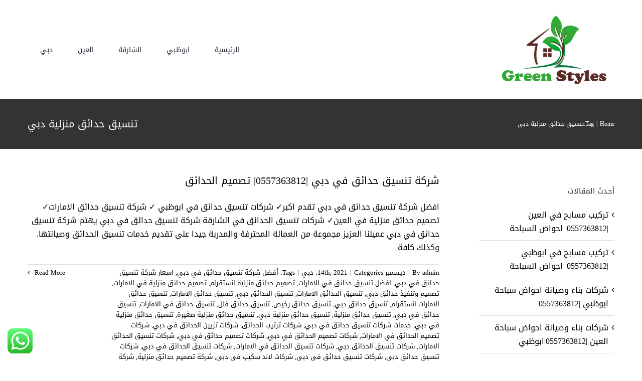

--- FILE ---
content_type: text/html; charset=utf-8
request_url: https://uae-pools.com/tag/%D8%AA%D9%86%D8%B3%D9%8A%D9%82-%D8%AD%D8%AF%D8%A7%D8%A6%D9%82-%D9%85%D9%86%D8%B2%D9%84%D9%8A%D8%A9-%D8%AF%D8%A8%D9%8A/
body_size: 15837
content:
<!DOCTYPE html>
<html class="avada-html-layout-wide avada-html-header-position-top avada-html-is-archive" dir="rtl" lang="ar" prefix="og: http://ogp.me/ns# fb: http://ogp.me/ns/fb#">
<head>
<meta http-equiv="X-UA-Compatible" content="IE=edge"/>
<meta http-equiv="Content-Type" content="text/html; charset=utf-8"/>
<meta name="viewport" content="width=device-width, initial-scale=1"/>
<meta name='robots' content='index, follow, max-image-preview:large, max-snippet:-1, max-video-preview:-1'/>
<title>تنسيق حدائق منزلية دبي Archives - جرين ستايلس |0557363812</title>
<link rel="canonical" href="https://uae-pools.com/tag/تنسيق-حدائق-منزلية-دبي/"/>
<meta property="og:locale" content="ar_AR"/>
<meta property="og:type" content="article"/>
<meta property="og:title" content="تنسيق حدائق منزلية دبي الأرشيف"/>
<meta property="og:url" content="https://uae-pools.com/tag/تنسيق-حدائق-منزلية-دبي/"/>
<meta property="og:site_name" content="جرين ستايلس |0557363812"/>
<meta name="twitter:card" content="summary_large_image"/>
<script type="application/ld+json" class="yoast-schema-graph">{"@context":"https://schema.org","@graph":[{"@type":"CollectionPage","@id":"https://uae-pools.com/tag/%d8%aa%d9%86%d8%b3%d9%8a%d9%82-%d8%ad%d8%af%d8%a7%d8%a6%d9%82-%d9%85%d9%86%d8%b2%d9%84%d9%8a%d8%a9-%d8%af%d8%a8%d9%8a/","url":"https://uae-pools.com/tag/%d8%aa%d9%86%d8%b3%d9%8a%d9%82-%d8%ad%d8%af%d8%a7%d8%a6%d9%82-%d9%85%d9%86%d8%b2%d9%84%d9%8a%d8%a9-%d8%af%d8%a8%d9%8a/","name":"تنسيق حدائق منزلية دبي Archives - جرين ستايلس |0557363812","isPartOf":{"@id":"https://uae-pools.com/#website"},"breadcrumb":{"@id":"https://uae-pools.com/tag/%d8%aa%d9%86%d8%b3%d9%8a%d9%82-%d8%ad%d8%af%d8%a7%d8%a6%d9%82-%d9%85%d9%86%d8%b2%d9%84%d9%8a%d8%a9-%d8%af%d8%a8%d9%8a/#breadcrumb"},"inLanguage":"ar"},{"@type":"BreadcrumbList","@id":"https://uae-pools.com/tag/%d8%aa%d9%86%d8%b3%d9%8a%d9%82-%d8%ad%d8%af%d8%a7%d8%a6%d9%82-%d9%85%d9%86%d8%b2%d9%84%d9%8a%d8%a9-%d8%af%d8%a8%d9%8a/#breadcrumb","itemListElement":[{"@type":"ListItem","position":1,"name":"Home","item":"https://uae-pools.com/"},{"@type":"ListItem","position":2,"name":"تنسيق حدائق منزلية دبي"}]},{"@type":"WebSite","@id":"https://uae-pools.com/#website","url":"https://uae-pools.com/","name":"جرين ستايلس |0557363812","description":"افضل شركات تركيب مسابح في أبوظبي العين : شركة انشاء و تركيب مسابح واحواض السباحة ابوظبي, تنفيذ صيانة حمامات سباحة, تركيب احواض سباحة فيبر جلاس الإمارات","potentialAction":[{"@type":"SearchAction","target":{"@type":"EntryPoint","urlTemplate":"https://uae-pools.com/?s={search_term_string}"},"query-input":"required name=search_term_string"}],"inLanguage":"ar"}]}</script>
<link rel="alternate" type="application/rss+xml" title="جرين ستايلس |0557363812 &laquo; الخلاصة" href="https://uae-pools.com/feed/"/>
<link rel="alternate" type="application/rss+xml" title="جرين ستايلس |0557363812 &laquo; خلاصة التعليقات" href="https://uae-pools.com/comments/feed/"/>
<link rel="shortcut icon" href="https://uae-pools.com/wp-content/uploads/2021/11/Clipboard-1.jpg" type="image/x-icon"/>
<link rel="apple-touch-icon" href="https://uae-pools.com/wp-content/uploads/2021/11/Clipboard-1.jpg">
<link rel="apple-touch-icon" sizes="114x114" href="https://uae-pools.com/wp-content/uploads/2021/11/Clipboard-1.jpg">
<link rel="apple-touch-icon" sizes="72x72" href="https://uae-pools.com/wp-content/uploads/2021/11/Clipboard-1.jpg">
<link rel="apple-touch-icon" sizes="144x144" href="https://uae-pools.com/wp-content/uploads/2021/11/Clipboard-1.jpg">
<link rel="alternate" type="application/rss+xml" title="جرين ستايلس |0557363812 &laquo; تنسيق حدائق منزلية دبي خلاصة الوسوم" href="https://uae-pools.com/tag/%d8%aa%d9%86%d8%b3%d9%8a%d9%82-%d8%ad%d8%af%d8%a7%d8%a6%d9%82-%d9%85%d9%86%d8%b2%d9%84%d9%8a%d8%a9-%d8%af%d8%a8%d9%8a/feed/"/>
<style id='wp-img-auto-sizes-contain-inline-css' type='text/css'>img:is([sizes=auto i],[sizes^="auto," i]){contain-intrinsic-size:3000px 1500px}</style>
<style id='ht_ctc_main_css-css' media='all'>.ht_ctc_chat_greetings_box :not(ul):not(ol){padding:0;margin:0;box-sizing:border-box}.ht_ctc_chat_greetings_box ul,.ht_ctc_chat_greetings_box ol{margin-top:0;margin-bottom:0}.ctc_g_content,.ctc_g_sentbutton,.ctc_g_bottom{margin-top:-.9px!important}.ctc_g_content{max-height:calc(80vh - 140px);overflow-y:auto}.greetings_header_image img{object-fit:cover}.greetings_header_image{position:relative;display:inline-block}.g_header_badge_online{position:absolute;bottom:0;right:0;z-index:1;width:12px;height:12px;border-radius:50%}@media only screen and (max-width:420px){.ctc_side_positions .ctc_m_p_left{right:unset!important;left:0!important}.ctc_side_positions .ctc_m_p_right{left:unset!important;right:0!important}.ctc_side_positions .ctc_m_p_left .ctc_greetings_close_btn{float:left!important}.ctc_side_positions .ctc_m_p_right .ctc_greetings_close_btn{float:right!important}.ctc_side_positions .ctc_m_cta_order_0{order:0!important}.ctc_side_positions .ctc_m_cta_order_1{order:1!important}.ht_ctc_greetings.ctc_m_full_width{position:fixed!important;bottom:0!important;right:0!important}.ht_ctc_greetings.ctc_m_full_width .ht_ctc_chat_greetings_box{position:unset!important;margin:7px!important;min-width:80vw!important;width:calc(100vw - 14px)!important}.ctc_m_full_width .ctc_g_message_box_width{max-width:85%!important}.ht_ctc_animation:has(.ht_ctc_greetings){animation-fill-mode:none!important}}@media only screen and (min-width:900px){.ctc_g_content::-webkit-scrollbar{width:2.8px}.ctc_g_content::-webkit-scrollbar-thumb{background:#a5a5a5}}</style>
<style id='classic-theme-styles-inline-css' type='text/css'>.wp-block-button__link{color:#fff;background-color:#32373c;border-radius:9999px;box-shadow:none;text-decoration:none;padding:calc(.667em + 2px) calc(1.333em + 2px);font-size:1.125em}.wp-block-file__button{background:#32373c;color:#fff;text-decoration:none}</style>
<link rel='stylesheet' id='mwfcfonts-css' href='https://uae-pools.com/wp-content/plugins/parsi-font/assets/css/A.fonts.css.pagespeed.cf.Atb6QV7T0T.css' type='text/css' media=''/>
<link rel='stylesheet' id='taqyeem-style-css' href='https://uae-pools.com/wp-content/plugins/taqyeem/style.css?ver=6.9' type='text/css' media='all'/>
<link rel='stylesheet' id='fusion-custom-icons-classic-icon-set-css' href='https://uae-pools.com/wp-content/uploads/fusion-icons/avada-classic-v1.0/A.style.css,qver=3.0.2.pagespeed.cf.3k5eeJvkLk.css' type='text/css' media='all'/>
<link rel='stylesheet' id='avada-stylesheet-css' href='https://uae-pools.com/wp-content/themes/Avada/assets/css/style.min.css?ver=7.0.2' type='text/css' media='all'/>
<link rel='stylesheet' id='fusion-dynamic-css-css' href='https://uae-pools.com/wp-content/uploads/fusion-styles/ecbb33ec25a98e49cedccd5700bd9374.min.css?ver=3.0.2' type='text/css' media='all'/>
<link rel='stylesheet' id='call-now-button-modern-style-css' href='https://uae-pools.com/wp-content/plugins/call-now-button/resources/style/modern.css?ver=1.4.7' type='text/css' media='all'/>
<script type="text/javascript" src="https://uae-pools.com/wp-includes/js/jquery/jquery.min.js,qver=3.7.1.pagespeed.jm.PoWN7KAtLT.js" id="jquery-core-js"></script>
<script src="https://uae-pools.com/wp-includes,_js,_jquery,_jquery-migrate.min.js,qver==3.4.1+wp-content,_plugins,_taqyeem,_js,_tie.js,qver==6.9.pagespeed.jc.r1iBmKW2cR.js"></script><script>eval(mod_pagespeed_VBSQFfAYzw);</script>
<script>eval(mod_pagespeed_1xgoYh5SF2);</script>
<link rel="https://api.w.org/" href="https://uae-pools.com/wp-json/"/><link rel="alternate" title="JSON" type="application/json" href="https://uae-pools.com/wp-json/wp/v2/tags/50"/><link rel="EditURI" type="application/rsd+xml" title="RSD" href="https://uae-pools.com/xmlrpc.php?rsd"/>
<meta name="generator" content="WordPress 6.9"/>
<style type="text/css">{font-family:Droid\ Arabic\ Kufi!important;font-size:px!important}{font-family:Droid\ Arabic\ Kufi!important;font-size:px!important}{font-family:Droid\ Arabic\ Kufi!important;font-size:px!important}h1,h2,h3,h4,h5,h6{font-family:Droid\ Arabic\ Kufi!important}body{font-family:Droid\ Arabic\ Kufi!important}.rtl #wpadminbar *,#wpadminbar *{font:400 13px/32px Droid\ Arabic\ Kufi}pre,code{font-family:VRCD,monospaced}</style>
<script type='text/javascript'>//<![CDATA[
var taqyeem={"ajaxurl":"https://uae-pools.com/wp-admin/admin-ajax.php","your_rating":"تقييمك:"};
//]]></script>
<style type="text/css" media="screen"></style>
<style type="text/css" id="css-fb-visibility">@media screen and (max-width:640px){body:not(.fusion-builder-ui-wireframe) .fusion-no-small-visibility{display:none!important}body:not(.fusion-builder-ui-wireframe) .sm-text-align-center{text-align:center!important}body:not(.fusion-builder-ui-wireframe) .sm-text-align-left{text-align:left!important}body:not(.fusion-builder-ui-wireframe) .sm-text-align-right{text-align:right!important}body:not(.fusion-builder-ui-wireframe) .fusion-absolute-position-small{position:absolute;top:auto;width:100%}}@media screen and (min-width:641px) and (max-width:1024px){body:not(.fusion-builder-ui-wireframe) .fusion-no-medium-visibility{display:none!important}body:not(.fusion-builder-ui-wireframe) .md-text-align-center{text-align:center!important}body:not(.fusion-builder-ui-wireframe) .md-text-align-left{text-align:left!important}body:not(.fusion-builder-ui-wireframe) .md-text-align-right{text-align:right!important}body:not(.fusion-builder-ui-wireframe) .fusion-absolute-position-medium{position:absolute;top:auto;width:100%}}@media screen and (min-width:1025px){body:not(.fusion-builder-ui-wireframe) .fusion-no-large-visibility{display:none!important}body:not(.fusion-builder-ui-wireframe) .lg-text-align-center{text-align:center!important}body:not(.fusion-builder-ui-wireframe) .lg-text-align-left{text-align:left!important}body:not(.fusion-builder-ui-wireframe) .lg-text-align-right{text-align:right!important}body:not(.fusion-builder-ui-wireframe) .fusion-absolute-position-large{position:absolute;top:auto;width:100%}}</style><link rel="alternate" type="application/rss+xml" title="RSS" href="https://uae-pools.com/rsslatest.xml"/>	<script type="text/javascript">var doc=document.documentElement;doc.setAttribute('data-useragent',navigator.userAgent);</script>
<style id='wp-block-tag-cloud-inline-css' type='text/css'>.wp-block-tag-cloud{box-sizing:border-box}.wp-block-tag-cloud.aligncenter{justify-content:center;text-align:center}.wp-block-tag-cloud a{display:inline-block;margin-left:5px}.wp-block-tag-cloud span{display:inline-block;margin-right:5px;text-decoration:none}:root :where(.wp-block-tag-cloud.is-style-outline){display:flex;flex-wrap:wrap;gap:1ch}:root :where(.wp-block-tag-cloud.is-style-outline a){border:1px solid;font-size:unset!important;margin-left:0;padding:1ch 2ch;text-decoration:none!important}</style>
<style id='global-styles-inline-css' type='text/css'>:root{--wp--preset--aspect-ratio--square:1;--wp--preset--aspect-ratio--4-3: 4/3;--wp--preset--aspect-ratio--3-4: 3/4;--wp--preset--aspect-ratio--3-2: 3/2;--wp--preset--aspect-ratio--2-3: 2/3;--wp--preset--aspect-ratio--16-9: 16/9;--wp--preset--aspect-ratio--9-16: 9/16;--wp--preset--color--black:#000;--wp--preset--color--cyan-bluish-gray:#abb8c3;--wp--preset--color--white:#fff;--wp--preset--color--pale-pink:#f78da7;--wp--preset--color--vivid-red:#cf2e2e;--wp--preset--color--luminous-vivid-orange:#ff6900;--wp--preset--color--luminous-vivid-amber:#fcb900;--wp--preset--color--light-green-cyan:#7bdcb5;--wp--preset--color--vivid-green-cyan:#00d084;--wp--preset--color--pale-cyan-blue:#8ed1fc;--wp--preset--color--vivid-cyan-blue:#0693e3;--wp--preset--color--vivid-purple:#9b51e0;--wp--preset--gradient--vivid-cyan-blue-to-vivid-purple:linear-gradient(135deg,#0693e3 0%,#9b51e0 100%);--wp--preset--gradient--light-green-cyan-to-vivid-green-cyan:linear-gradient(135deg,#7adcb4 0%,#00d082 100%);--wp--preset--gradient--luminous-vivid-amber-to-luminous-vivid-orange:linear-gradient(135deg,#fcb900 0%,#ff6900 100%);--wp--preset--gradient--luminous-vivid-orange-to-vivid-red:linear-gradient(135deg,#ff6900 0%,#cf2e2e 100%);--wp--preset--gradient--very-light-gray-to-cyan-bluish-gray:linear-gradient(135deg,#eee 0%,#a9b8c3 100%);--wp--preset--gradient--cool-to-warm-spectrum:linear-gradient(135deg,#4aeadc 0%,#9778d1 20%,#cf2aba 40%,#ee2c82 60%,#fb6962 80%,#fef84c 100%);--wp--preset--gradient--blush-light-purple:linear-gradient(135deg,#ffceec 0%,#9896f0 100%);--wp--preset--gradient--blush-bordeaux:linear-gradient(135deg,#fecda5 0%,#fe2d2d 50%,#6b003e 100%);--wp--preset--gradient--luminous-dusk:linear-gradient(135deg,#ffcb70 0%,#c751c0 50%,#4158d0 100%);--wp--preset--gradient--pale-ocean:linear-gradient(135deg,#fff5cb 0%,#b6e3d4 50%,#33a7b5 100%);--wp--preset--gradient--electric-grass:linear-gradient(135deg,#caf880 0%,#71ce7e 100%);--wp--preset--gradient--midnight:linear-gradient(135deg,#020381 0%,#2874fc 100%);--wp--preset--font-size--small:12px;--wp--preset--font-size--medium:20px;--wp--preset--font-size--large:24px;--wp--preset--font-size--x-large:42px;--wp--preset--font-size--normal:16px;--wp--preset--font-size--xlarge:32px;--wp--preset--font-size--huge:48px;--wp--preset--spacing--20:.44rem;--wp--preset--spacing--30:.67rem;--wp--preset--spacing--40:1rem;--wp--preset--spacing--50:1.5rem;--wp--preset--spacing--60:2.25rem;--wp--preset--spacing--70:3.38rem;--wp--preset--spacing--80:5.06rem;--wp--preset--shadow--natural:6px 6px 9px rgba(0,0,0,.2);--wp--preset--shadow--deep:12px 12px 50px rgba(0,0,0,.4);--wp--preset--shadow--sharp:6px 6px 0 rgba(0,0,0,.2);--wp--preset--shadow--outlined:6px 6px 0 -3px #fff , 6px 6px #000;--wp--preset--shadow--crisp:6px 6px 0 #000}:where(.is-layout-flex){gap:.5em}:where(.is-layout-grid){gap:.5em}body .is-layout-flex{display:flex}.is-layout-flex{flex-wrap:wrap;align-items:center}.is-layout-flex > :is(*, div){margin:0}body .is-layout-grid{display:grid}.is-layout-grid > :is(*, div){margin:0}:where(.wp-block-columns.is-layout-flex){gap:2em}:where(.wp-block-columns.is-layout-grid){gap:2em}:where(.wp-block-post-template.is-layout-flex){gap:1.25em}:where(.wp-block-post-template.is-layout-grid){gap:1.25em}.has-black-color{color:var(--wp--preset--color--black)!important}.has-cyan-bluish-gray-color{color:var(--wp--preset--color--cyan-bluish-gray)!important}.has-white-color{color:var(--wp--preset--color--white)!important}.has-pale-pink-color{color:var(--wp--preset--color--pale-pink)!important}.has-vivid-red-color{color:var(--wp--preset--color--vivid-red)!important}.has-luminous-vivid-orange-color{color:var(--wp--preset--color--luminous-vivid-orange)!important}.has-luminous-vivid-amber-color{color:var(--wp--preset--color--luminous-vivid-amber)!important}.has-light-green-cyan-color{color:var(--wp--preset--color--light-green-cyan)!important}.has-vivid-green-cyan-color{color:var(--wp--preset--color--vivid-green-cyan)!important}.has-pale-cyan-blue-color{color:var(--wp--preset--color--pale-cyan-blue)!important}.has-vivid-cyan-blue-color{color:var(--wp--preset--color--vivid-cyan-blue)!important}.has-vivid-purple-color{color:var(--wp--preset--color--vivid-purple)!important}.has-black-background-color{background-color:var(--wp--preset--color--black)!important}.has-cyan-bluish-gray-background-color{background-color:var(--wp--preset--color--cyan-bluish-gray)!important}.has-white-background-color{background-color:var(--wp--preset--color--white)!important}.has-pale-pink-background-color{background-color:var(--wp--preset--color--pale-pink)!important}.has-vivid-red-background-color{background-color:var(--wp--preset--color--vivid-red)!important}.has-luminous-vivid-orange-background-color{background-color:var(--wp--preset--color--luminous-vivid-orange)!important}.has-luminous-vivid-amber-background-color{background-color:var(--wp--preset--color--luminous-vivid-amber)!important}.has-light-green-cyan-background-color{background-color:var(--wp--preset--color--light-green-cyan)!important}.has-vivid-green-cyan-background-color{background-color:var(--wp--preset--color--vivid-green-cyan)!important}.has-pale-cyan-blue-background-color{background-color:var(--wp--preset--color--pale-cyan-blue)!important}.has-vivid-cyan-blue-background-color{background-color:var(--wp--preset--color--vivid-cyan-blue)!important}.has-vivid-purple-background-color{background-color:var(--wp--preset--color--vivid-purple)!important}.has-black-border-color{border-color:var(--wp--preset--color--black)!important}.has-cyan-bluish-gray-border-color{border-color:var(--wp--preset--color--cyan-bluish-gray)!important}.has-white-border-color{border-color:var(--wp--preset--color--white)!important}.has-pale-pink-border-color{border-color:var(--wp--preset--color--pale-pink)!important}.has-vivid-red-border-color{border-color:var(--wp--preset--color--vivid-red)!important}.has-luminous-vivid-orange-border-color{border-color:var(--wp--preset--color--luminous-vivid-orange)!important}.has-luminous-vivid-amber-border-color{border-color:var(--wp--preset--color--luminous-vivid-amber)!important}.has-light-green-cyan-border-color{border-color:var(--wp--preset--color--light-green-cyan)!important}.has-vivid-green-cyan-border-color{border-color:var(--wp--preset--color--vivid-green-cyan)!important}.has-pale-cyan-blue-border-color{border-color:var(--wp--preset--color--pale-cyan-blue)!important}.has-vivid-cyan-blue-border-color{border-color:var(--wp--preset--color--vivid-cyan-blue)!important}.has-vivid-purple-border-color{border-color:var(--wp--preset--color--vivid-purple)!important}.has-vivid-cyan-blue-to-vivid-purple-gradient-background{background:var(--wp--preset--gradient--vivid-cyan-blue-to-vivid-purple)!important}.has-light-green-cyan-to-vivid-green-cyan-gradient-background{background:var(--wp--preset--gradient--light-green-cyan-to-vivid-green-cyan)!important}.has-luminous-vivid-amber-to-luminous-vivid-orange-gradient-background{background:var(--wp--preset--gradient--luminous-vivid-amber-to-luminous-vivid-orange)!important}.has-luminous-vivid-orange-to-vivid-red-gradient-background{background:var(--wp--preset--gradient--luminous-vivid-orange-to-vivid-red)!important}.has-very-light-gray-to-cyan-bluish-gray-gradient-background{background:var(--wp--preset--gradient--very-light-gray-to-cyan-bluish-gray)!important}.has-cool-to-warm-spectrum-gradient-background{background:var(--wp--preset--gradient--cool-to-warm-spectrum)!important}.has-blush-light-purple-gradient-background{background:var(--wp--preset--gradient--blush-light-purple)!important}.has-blush-bordeaux-gradient-background{background:var(--wp--preset--gradient--blush-bordeaux)!important}.has-luminous-dusk-gradient-background{background:var(--wp--preset--gradient--luminous-dusk)!important}.has-pale-ocean-gradient-background{background:var(--wp--preset--gradient--pale-ocean)!important}.has-electric-grass-gradient-background{background:var(--wp--preset--gradient--electric-grass)!important}.has-midnight-gradient-background{background:var(--wp--preset--gradient--midnight)!important}.has-small-font-size{font-size:var(--wp--preset--font-size--small)!important}.has-medium-font-size{font-size:var(--wp--preset--font-size--medium)!important}.has-large-font-size{font-size:var(--wp--preset--font-size--large)!important}.has-x-large-font-size{font-size:var(--wp--preset--font-size--x-large)!important}</style>
</head>
<body class="rtl archive tag tag-50 wp-theme-Avada fusion-image-hovers fusion-pagination-sizing fusion-button_size-large fusion-button_type-flat fusion-button_span-no avada-image-rollover-circle-yes avada-image-rollover-yes avada-image-rollover-direction-top fusion-body fusion-sticky-header no-mobile-sticky-header no-mobile-slidingbar no-mobile-totop fusion-disable-outline fusion-sub-menu-fade mobile-logo-pos-left layout-wide-mode avada-has-boxed-modal-shadow-none layout-scroll-offset-full avada-has-zero-margin-offset-top has-sidebar fusion-top-header menu-text-align-center mobile-menu-design-modern fusion-show-pagination-text fusion-header-layout-v3 avada-responsive avada-footer-fx-none avada-menu-highlight-style-bar fusion-search-form-classic fusion-main-menu-search-dropdown fusion-avatar-square avada-dropdown-styles avada-blog-layout-grid avada-blog-archive-layout-large avada-header-shadow-no avada-menu-icon-position-left avada-has-megamenu-shadow avada-has-mainmenu-dropdown-divider avada-has-pagetitle-bg-full avada-has-pagetitle-bg-parallax avada-has-titlebar-bar_and_content avada-has-pagination-padding avada-flyout-menu-direction-fade avada-ec-views-v1">
<a class="skip-link screen-reader-text" href="#content">Skip to content</a>
<div id="boxed-wrapper">
<div class="fusion-sides-frame"></div>
<div id="wrapper" class="fusion-wrapper">
<div id="home" style="position:relative;top:-1px;"></div>
<section class="fusion-tb-header"><div class="fusion-fullwidth fullwidth-box fusion-builder-row-1 fusion-flex-container nonhundred-percent-fullwidth non-hundred-percent-height-scrolling fusion-custom-z-index" style="background-color: rgba(255,255,255,0);background-position: center center;background-repeat: no-repeat;border-width: 0px 0px 0px 0px;border-color:#eae9e9;border-style:solid;"><div class="fusion-builder-row fusion-row fusion-flex-align-items-stretch" style="max-width:1216.8px;margin-left: calc(-4% / 2 );margin-right: calc(-4% / 2 );"><div class="fusion-layout-column fusion_builder_column fusion-builder-column-0 fusion_builder_column_1_4 1_4 fusion-flex-column"><div class="fusion-column-wrapper fusion-flex-justify-content-flex-start fusion-content-layout-column" style="background-position:left top;background-repeat:no-repeat;-webkit-background-size:cover;-moz-background-size:cover;-o-background-size:cover;background-size:cover;padding: 27px 0px 27px 0px;"><div><span class=" fusion-imageframe imageframe-none imageframe-1 hover-type-none" style="width:100%;max-width:250px;"><a class="fusion-no-lightbox" href="https://uae-pools.com/" target="_self" aria-label="green"><img decoding="async" width="350" image_height="200" image_id="3702" src="https://uae-pools.com/wp-content/uploads/2021/12/green.png" data-orig-src="https://uae-pools.com/wp-content/uploads/2021/12/green.png" class="lazyload img-responsive wp-image-3702" srcset="data:image/svg+xml,%3Csvg%20xmlns%3D%27http%3A%2F%2Fwww.w3.org%2F2000%2Fsvg%27%20width%3D%27350%27%20height%3D%27200%27%20viewBox%3D%270%200%20350%20200%27%3E%3Crect%20width%3D%27350%27%20height%3D%273200%27%20fill-opacity%3D%220%22%2F%3E%3C%2Fsvg%3E" data-srcset="https://uae-pools.com/wp-content/uploads/2021/12/green-200x114.png 200w, https://uae-pools.com/wp-content/uploads/2021/12/green.png 350w" data-sizes="auto" data-orig-sizes="(max-width: 1024px) 100vw, (max-width: 640px) 100vw, 350px"/></a></span></div></div></div><style type="text/css">.fusion-body .fusion-builder-column-0{width:25%!important;margin-top:0;margin-bottom:0}.fusion-builder-column-0>.fusion-column-wrapper{padding-top:27px!important;padding-right:0!important;margin-right:7.68%;padding-bottom:27px!important;padding-left:0!important;margin-left:7.68%}@media only screen and (max-width:1024px){.fusion-body .fusion-builder-column-0{width:25%!important;order:0}.fusion-builder-column-0>.fusion-column-wrapper{margin-right:7.68%;margin-left:7.68%}}@media only screen and (max-width:640px){.fusion-body .fusion-builder-column-0{width:64%!important;order:0}.fusion-builder-column-0>.fusion-column-wrapper{margin-right:3%;margin-left:3%}}</style><div class="fusion-layout-column fusion_builder_column fusion-builder-column-1 fusion_builder_column_3_4 3_4 fusion-flex-column"><div class="fusion-column-wrapper fusion-flex-justify-content-center fusion-content-layout-column" style="background-position:left top;background-repeat:no-repeat;-webkit-background-size:cover;-moz-background-size:cover;-o-background-size:cover;background-size:cover;padding: 0px 0px 0px 0px;"><nav class="fusion-menu-element-wrapper direction-row mode-dropdown expand-method-hover submenu-mode-dropdown mobile-mode-collapse-to-button mobile-size-full-absolute icons-position-left dropdown-carets-no has-active-border-bottom-no has-active-border-left-no has-active-border-right-no mobile-trigger-fullwidth-off mobile-indent-on mobile-justify-left loading expand-right submenu-transition-fade" aria-label="Menu" data-breakpoint="640" data-count="0" data-transition-type="top-vertical" data-transition-time="300"><button type="button" class="avada-menu-mobile-menu-trigger no-text" onClick="fusionNavClickExpandBtn(this);" aria-expanded="false"><span class="inner"><span class="collapsed-nav-text"><span class="screen-reader-text">Toggle Navigation</span></span><span class="collapsed-nav-icon"><span class="collapsed-nav-icon-open classic-bars-solid"></span><span class="collapsed-nav-icon-close classic-times-solid"></span></span></span></button><style>.fusion-body .fusion-menu-element-wrapper[data-count="0"],.fusion-body .fusion-menu-element-wrapper[data-count="0"] .fusion-menu-element-list .menu-item>a{font-size:14px}.fusion-body .fusion-menu-element-wrapper[data-count="0"] [class*="fusion-icon-"],.fusion-body .fusion-menu-element-wrapper[data-count="0"] [class^="fusion-icon-"]{font-family:inherit!important}.fusion-body .fusion-menu-element-wrapper[data-count="0"]>.avada-menu-mobile-menu-trigger{background-color:rgba(255,255,255,0);color:#ccc;padding-right:0;font-size:20px}.fusion-body .fusion-menu-element-wrapper[data-count="0"] .fusion-menu-element-list>li{margin-left:calc(50px / 2);margin-right:calc(50px / 2)}.fusion-body .fusion-menu-element-wrapper[data-count="0"] .fusion-menu-element-list > li:not(.fusion-menu-item-button):focus-within > a{padding-top:calc(0px + 3px)}.fusion-body .fusion-menu-element-wrapper[data-count="0"] .fusion-menu-element-list > li:not(.fusion-menu-item-button) > a,.fusion-body .fusion-menu-element-wrapper[data-count="0"] .fusion-menu-element-list > li:not(.fusion-menu-item-button) .fusion-widget-cart > a,.fusion-body .fusion-menu-element-wrapper[data-count="0"] .fusion-menu-element-list > li:not(.fusion-menu-item-button) > .fusion-open-nav-submenu,.fusion-body .fusion-menu-element-wrapper[data-count="0"] .fusion-menu-element-list > li:not(.fusion-menu-item-button):hover > a,.fusion-body .fusion-menu-element-wrapper[data-count="0"] .fusion-menu-element-list > li:not(.fusion-menu-item-button).hover > a,.fusion-body .fusion-menu-element-wrapper[data-count="0"] .fusion-menu-element-list > li:not(.fusion-menu-item-button):focus > a,.fusion-body .fusion-menu-element-wrapper[data-count="0"] .fusion-menu-element-list > li:not(.fusion-menu-item-button):active > a,.fusion-body .fusion-menu-element-wrapper[data-count="0"] .fusion-menu-element-list > li:not(.fusion-menu-item-button).current-menu-item > a{padding-top:calc(0px + 3px)}.fusion-body .fusion-menu-element-wrapper[data-count="0"] .fusion-menu-element-list > li:not(.fusion-menu-item-button).current-menu-ancestor > a{padding-top:calc(0px + 3px)}.fusion-body .fusion-menu-element-wrapper[data-count="0"] .fusion-menu-element-list > li:not(.fusion-menu-item-button).current-menu-parent > a{padding-top:calc(0px + 3px)}.fusion-body .fusion-menu-element-wrapper[data-count="0"] .fusion-menu-element-list > li:not(.fusion-menu-item-button).expanded > a{padding-top:calc(0px + 3px)}.fusion-body .fusion-menu-element-wrapper[data-count="0"] .fusion-menu-element-list > li:not(.fusion-menu-item-button):hover > .fusion-open-nav-submenu{padding-top:calc(0px + 3px)}.fusion-body .fusion-menu-element-wrapper[data-count="0"] .fusion-menu-element-list > li:not(.fusion-menu-item-button).hover > .fusion-open-nav-submenu{padding-top:calc(0px + 3px)}.fusion-body .fusion-menu-element-wrapper[data-count="0"] .fusion-menu-element-list > li:not(.fusion-menu-item-button):focus > .fusion-open-nav-submenu{padding-top:calc(0px + 3px)}.fusion-body .fusion-menu-element-wrapper[data-count="0"] .fusion-menu-element-list > li:not(.fusion-menu-item-button):active > .fusion-open-nav-submenu{padding-top:calc(0px + 3px)}.fusion-body .fusion-menu-element-wrapper[data-count="0"] .fusion-menu-element-list > li:not(.fusion-menu-item-button):focus-within > .fusion-open-nav-submenu{padding-top:calc(0px + 3px)}.fusion-body .fusion-menu-element-wrapper[data-count="0"] .fusion-menu-element-list > li:not(.fusion-menu-item-button).current-menu-item > .fusion-open-nav-submenu{padding-top:calc(0px + 3px)}.fusion-body .fusion-menu-element-wrapper[data-count="0"] .fusion-menu-element-list > li:not(.fusion-menu-item-button).current-menu-ancestor > .fusion-open-nav-submenu{padding-top:calc(0px + 3px)}.fusion-body .fusion-menu-element-wrapper[data-count="0"] .fusion-menu-element-list > li:not(.fusion-menu-item-button).current-menu-parent > .fusion-open-nav-submenu{padding-top:calc(0px + 3px)}.fusion-body .fusion-menu-element-wrapper[data-count="0"] .fusion-menu-element-list > li:not(.fusion-menu-item-button).expanded > .fusion-open-nav-submenu{padding-top:calc(0px + 3px)}.fusion-body .fusion-menu-element-wrapper[data-count="0"]:not(.collapse-enabled) .fusion-menu-element-list > li:not(.fusion-menu-item-button):not(.custom-menu-search-overlay):focus-within > a{color:#a0ce4e!important}.fusion-body .fusion-menu-element-wrapper[data-count="0"]:not(.collapse-enabled) .fusion-menu-element-list > li:not(.fusion-menu-item-button):not(.custom-menu-search-overlay):hover > a,.fusion-body .fusion-menu-element-wrapper[data-count="0"]:not(.collapse-enabled) .fusion-menu-element-list > li:not(.fusion-menu-item-button).hover > a,.fusion-body .fusion-menu-element-wrapper[data-count="0"]:not(.collapse-enabled) .fusion-menu-element-list > li:not(.fusion-menu-item-button):not(.custom-menu-search-overlay):focus > a,.fusion-body .fusion-menu-element-wrapper[data-count="0"]:not(.collapse-enabled) .fusion-menu-element-list > li:not(.fusion-menu-item-button):not(.custom-menu-search-overlay):active > a,.fusion-body .fusion-menu-element-wrapper[data-count="0"]:not(.collapse-enabled) .fusion-menu-element-list > li:not(.fusion-menu-item-button).current-menu-item > a{color:#a0ce4e!important}.fusion-body .fusion-menu-element-wrapper[data-count="0"]:not(.collapse-enabled) .fusion-menu-element-list > li:not(.fusion-menu-item-button).current-menu-ancestor > a{color:#a0ce4e!important}.fusion-body .fusion-menu-element-wrapper[data-count="0"]:not(.collapse-enabled) .fusion-menu-element-list > li:not(.fusion-menu-item-button).current-menu-parent > a{color:#a0ce4e!important}.fusion-body .fusion-menu-element-wrapper[data-count="0"]:not(.collapse-enabled) .fusion-menu-element-list > li:not(.fusion-menu-item-button).expanded > a{color:#a0ce4e!important}.fusion-body .fusion-menu-element-wrapper[data-count="0"]:not(.collapse-enabled) .fusion-menu-element-list > li:not(.fusion-menu-item-button):hover > .fusion-open-nav-submenu{color:#a0ce4e!important}.fusion-body .fusion-menu-element-wrapper[data-count="0"]:not(.collapse-enabled) .fusion-menu-element-list > li:not(.fusion-menu-item-button).hover > .fusion-open-nav-submenu{color:#a0ce4e!important}.fusion-body .fusion-menu-element-wrapper[data-count="0"]:not(.collapse-enabled) .fusion-menu-element-list > li:not(.fusion-menu-item-button):focus > .fusion-open-nav-submenu{color:#a0ce4e!important}.fusion-body .fusion-menu-element-wrapper[data-count="0"]:not(.collapse-enabled) .fusion-menu-element-list > li:not(.fusion-menu-item-button):active > .fusion-open-nav-submenu{color:#a0ce4e!important}.fusion-body .fusion-menu-element-wrapper[data-count="0"]:not(.collapse-enabled) .fusion-menu-element-list > li:not(.fusion-menu-item-button):focus-within > .fusion-open-nav-submenu{color:#a0ce4e!important}.fusion-body .fusion-menu-element-wrapper[data-count="0"]:not(.collapse-enabled) .fusion-menu-element-list > li:not(.fusion-menu-item-button).current-menu-item > .fusion-open-nav-submenu{color:#a0ce4e!important}.fusion-body .fusion-menu-element-wrapper[data-count="0"]:not(.collapse-enabled) .fusion-menu-element-list > li:not(.fusion-menu-item-button).current-menu-ancestor > .fusion-open-nav-submenu{color:#a0ce4e!important}.fusion-body .fusion-menu-element-wrapper[data-count="0"]:not(.collapse-enabled) .fusion-menu-element-list > li:not(.fusion-menu-item-button).current-menu-parent > .fusion-open-nav-submenu{color:#a0ce4e!important}.fusion-body .fusion-menu-element-wrapper[data-count="0"]:not(.collapse-enabled) .fusion-menu-element-list > li:not(.fusion-menu-item-button).expanded > .fusion-open-nav-submenu{color:#a0ce4e!important}.fusion-body .fusion-menu-element-wrapper[data-count="0"] .fusion-menu-element-list > li:not(.fusion-menu-item-button) > .background-default{border-top-width:3px}.fusion-body .fusion-menu-element-wrapper[data-count="0"] .fusion-menu-element-list > li:not(.fusion-menu-item-button) > .background-active{border-top-width:3px;border-color:#a0ce4e}.fusion-body .fusion-menu-element-wrapper[data-count="0"]:not(.collapse-enabled):not(.submenu-mode-flyout) .fusion-menu-element-list .fusion-megamenu-wrapper,.fusion-body .fusion-menu-element-wrapper[data-count="0"].direction-row:not(.collapse-enabled):not(.submenu-mode-flyout) .fusion-menu-element-list > li > ul.sub-menu:not(.fusion-megamenu){margin-top:26px!important}.fusion-body .fusion-menu-element-wrapper[data-count="0"].expand-method-hover.direction-row .fusion-menu-element-list>li:hover:before,.fusion-body .fusion-menu-element-wrapper[data-count="0"].expand-method-hover.direction-row .fusion-menu-element-list>li.hover:before,.fusion-body .fusion-menu-element-wrapper[data-count="0"].expand-method-hover.direction-row .fusion-menu-element-list>li:focus:before,.fusion-body .fusion-menu-element-wrapper[data-count="0"].expand-method-hover.direction-row .fusion-menu-element-list>li:active:before{bottom:calc(0px - 26px);height:26px}.fusion-body .fusion-menu-element-wrapper[data-count="0"].expand-method-hover.direction-row .fusion-menu-element-list>li:focus-within:before{bottom:calc(0px - 26px);height:26px}.fusion-body .fusion-menu-element-wrapper[data-count="0"] .fusion-menu-element-list,.fusion-body .fusion-menu-element-wrapper[data-count="0"].collapse-enabled{justify-content:flex-end}.fusion-body .fusion-menu-element-wrapper[data-count="0"].collapse-enabled .fusion-menu-element-list{margin-top:28px}.fusion-body .fusion-menu-element-wrapper[data-count="0"]:not(.collapse-enabled) .fusion-menu-element-list > li.menu-item:focus-within > a .fusion-megamenu-icon{color:#a0ce4e}.fusion-body .fusion-menu-element-wrapper[data-count="0"]:not(.collapse-enabled) .fusion-menu-element-list > li.menu-item:hover > a .fusion-megamenu-icon,.fusion-body .fusion-menu-element-wrapper[data-count="0"]:not(.collapse-enabled) .fusion-menu-element-list > li.menu-item.hover > a .fusion-megamenu-icon,.fusion-body .fusion-menu-element-wrapper[data-count="0"]:not(.collapse-enabled) .fusion-menu-element-list > li.menu-item:focus > a .fusion-megamenu-icon,.fusion-body .fusion-menu-element-wrapper[data-count="0"]:not(.collapse-enabled) .fusion-menu-element-list > li.menu-item:active > a .fusion-megamenu-icon,.fusion-body .fusion-menu-element-wrapper[data-count="0"]:not(.collapse-enabled) .fusion-menu-element-list > li.menu-item.current-menu-item > a .fusion-megamenu-icon{color:#a0ce4e}.fusion-body .fusion-menu-element-wrapper[data-count="0"]:not(.collapse-enabled) .fusion-menu-element-list > li.menu-item.current-menu-ancestor > a .fusion-megamenu-icon{color:#a0ce4e}.fusion-body .fusion-menu-element-wrapper[data-count="0"]:not(.collapse-enabled) .fusion-menu-element-list > li.menu-item.current-menu-parent > a .fusion-megamenu-icon{color:#a0ce4e}.fusion-body .fusion-menu-element-wrapper[data-count="0"]:not(.collapse-enabled) .fusion-menu-element-list > li.menu-item.expanded > a .fusion-megamenu-icon{color:#a0ce4e}.fusion-body .fusion-menu-element-wrapper[data-count="0"] .custom-menu-search-dropdown:hover .fusion-main-menu-icon{color:#a0ce4e!important}.fusion-body .fusion-menu-element-wrapper[data-count="0"] .custom-menu-search-overlay:hover .fusion-menu-icon-search.trigger-overlay{color:#a0ce4e!important}.fusion-body .fusion-menu-element-wrapper[data-count="0"] .custom-menu-search-overlay:hover ~ .fusion-overlay-search{color:#a0ce4e!important}.fusion-body .fusion-menu-element-wrapper[data-count="0"].collapse-enabled ul li:focus-within .sub-menu li:not(.current-menu-item):not(.current-menu-ancestor):not(.current-menu-parent):not(.expanded) a{color:#8bc34a!important}.fusion-body .fusion-menu-element-wrapper[data-count="0"].collapse-enabled ul li > a,.fusion-body .fusion-menu-element-wrapper[data-count="0"].collapse-enabled ul li > a .fusion-button,.fusion-body .fusion-menu-element-wrapper[data-count="0"].collapse-enabled ul li > .fusion-open-nav-submenu-on-click:before,.fusion-body .fusion-menu-element-wrapper[data-count="0"].collapse-enabled ul li:hover .sub-menu li:not(.current-menu-item):not(.current-menu-ancestor):not(.current-menu-parent):not(.expanded) a,.fusion-body .fusion-menu-element-wrapper[data-count="0"].collapse-enabled ul li.hover .sub-menu li:not(.current-menu-item):not(.current-menu-ancestor):not(.current-menu-parent):not(.expanded) a,.fusion-body .fusion-menu-element-wrapper[data-count="0"].collapse-enabled ul li:focus .sub-menu li:not(.current-menu-item):not(.current-menu-ancestor):not(.current-menu-parent):not(.expanded) a,.fusion-body .fusion-menu-element-wrapper[data-count="0"].collapse-enabled ul li:active .sub-menu li:not(.current-menu-item):not(.current-menu-ancestor):not(.current-menu-parent):not(.expanded) a,.fusion-body .fusion-menu-element-wrapper[data-count="0"].collapse-enabled ul li.current-menu-item .sub-menu li:not(.current-menu-item):not(.current-menu-ancestor):not(.current-menu-parent):not(.expanded) a{color:#8bc34a!important}.fusion-body .fusion-menu-element-wrapper[data-count="0"].collapse-enabled ul li.current-menu-ancestor .sub-menu li:not(.current-menu-item):not(.current-menu-ancestor):not(.current-menu-parent):not(.expanded) a{color:#8bc34a!important}.fusion-body .fusion-menu-element-wrapper[data-count="0"].collapse-enabled ul li.current-menu-parent .sub-menu li:not(.current-menu-item):not(.current-menu-ancestor):not(.current-menu-parent):not(.expanded) a{color:#8bc34a!important}.fusion-body .fusion-menu-element-wrapper[data-count="0"].collapse-enabled ul li.expanded .sub-menu li:not(.current-menu-item):not(.current-menu-ancestor):not(.current-menu-parent):not(.expanded) a{color:#8bc34a!important}.fusion-body .fusion-menu-element-wrapper[data-count="0"].fusion-menu-element-wrapper.collapse-enabled .fusion-megamenu-menu .fusion-megamenu-wrapper .fusion-megamenu-holder ul li a{color:#8bc34a!important}.fusion-body .fusion-menu-element-wrapper[data-count="0"].collapse-enabled ul li:hover>.fusion-open-nav-submenu-on-click:before{color:#a0ce4e!important}.fusion-body .fusion-menu-element-wrapper[data-count="0"].collapse-enabled ul li.hover>.fusion-open-nav-submenu-on-click:before{color:#a0ce4e!important}.fusion-body .fusion-menu-element-wrapper[data-count="0"].collapse-enabled ul li:focus>.fusion-open-nav-submenu-on-click:before{color:#a0ce4e!important}.fusion-body .fusion-menu-element-wrapper[data-count="0"].collapse-enabled ul li:active>.fusion-open-nav-submenu-on-click:before{color:#a0ce4e!important}.fusion-body .fusion-menu-element-wrapper[data-count="0"].collapse-enabled ul li:focus-within>.fusion-open-nav-submenu-on-click:before{color:#a0ce4e!important}.fusion-body .fusion-menu-element-wrapper[data-count="0"].collapse-enabled ul li:hover>a{color:#a0ce4e!important}.fusion-body .fusion-menu-element-wrapper[data-count="0"].collapse-enabled ul li.hover>a{color:#a0ce4e!important}.fusion-body .fusion-menu-element-wrapper[data-count="0"].collapse-enabled ul li:focus>a{color:#a0ce4e!important}.fusion-body .fusion-menu-element-wrapper[data-count="0"].collapse-enabled ul li:active>a{color:#a0ce4e!important}.fusion-body .fusion-menu-element-wrapper[data-count="0"].collapse-enabled ul li:focus-within>a{color:#a0ce4e!important}.fusion-body .fusion-menu-element-wrapper[data-count="0"].collapse-enabled ul li.current-menu-item>a{color:#a0ce4e!important}.fusion-body .fusion-menu-element-wrapper[data-count="0"].collapse-enabled ul li.current-menu-ancestor>a{color:#a0ce4e!important}.fusion-body .fusion-menu-element-wrapper[data-count="0"].collapse-enabled ul li.current-menu-parent>a{color:#a0ce4e!important}.fusion-body .fusion-menu-element-wrapper[data-count="0"].collapse-enabled ul li.expanded>a{color:#a0ce4e!important}.fusion-body .fusion-menu-element-wrapper[data-count="0"].collapse-enabled ul li:hover>a .fusion-button{color:#a0ce4e!important}.fusion-body .fusion-menu-element-wrapper[data-count="0"].collapse-enabled ul li.hover>a .fusion-button{color:#a0ce4e!important}.fusion-body .fusion-menu-element-wrapper[data-count="0"].collapse-enabled ul li:focus>a .fusion-button{color:#a0ce4e!important}.fusion-body .fusion-menu-element-wrapper[data-count="0"].collapse-enabled ul li:active>a .fusion-button{color:#a0ce4e!important}.fusion-body .fusion-menu-element-wrapper[data-count="0"].collapse-enabled ul li:focus-within>a .fusion-button{color:#a0ce4e!important}.fusion-body .fusion-menu-element-wrapper[data-count="0"].collapse-enabled ul li.current-menu-item>a .fusion-button{color:#a0ce4e!important}.fusion-body .fusion-menu-element-wrapper[data-count="0"].collapse-enabled ul li.current-menu-ancestor>a .fusion-button{color:#a0ce4e!important}.fusion-body .fusion-menu-element-wrapper[data-count="0"].collapse-enabled ul li.current-menu-parent>a .fusion-button{color:#a0ce4e!important}.fusion-body .fusion-menu-element-wrapper[data-count="0"].collapse-enabled ul li.expanded>a .fusion-button{color:#a0ce4e!important}.fusion-body .fusion-menu-element-wrapper[data-count="0"].collapse-enabled ul li.current-menu-item>.fusion-open-nav-submenu-on-click:before{color:#a0ce4e!important}.fusion-body .fusion-menu-element-wrapper[data-count="0"].collapse-enabled ul li.current-menu-parent>.fusion-open-nav-submenu-on-click:before{color:#a0ce4e!important}.fusion-body .fusion-menu-element-wrapper[data-count="0"].collapse-enabled ul li.current-menu-ancestor>.fusion-open-nav-submenu-on-click:before{color:#a0ce4e!important}.fusion-body .fusion-menu-element-wrapper[data-count="0"].collapse-enabled ul.sub-menu.sub-menu li.current-menu-ancestor>.fusion-open-nav-submenu-on-click:before{color:#a0ce4e!important}.fusion-body .fusion-menu-element-wrapper[data-count="0"].collapse-enabled ul.sub-menu.sub-menu li.current-menu-parent>.fusion-open-nav-submenu-on-click:before{color:#a0ce4e!important}.fusion-body .fusion-menu-element-wrapper[data-count="0"].collapse-enabled ul.sub-menu.sub-menu li.expanded>.fusion-open-nav-submenu-on-click:before{color:#a0ce4e!important}.fusion-body .fusion-menu-element-wrapper[data-count="0"].collapse-enabled ul.sub-menu.sub-menu li:hover>.fusion-open-nav-submenu-on-click:before{color:#a0ce4e!important}.fusion-body .fusion-menu-element-wrapper[data-count="0"].collapse-enabled ul.sub-menu.sub-menu li.hover>.fusion-open-nav-submenu-on-click:before{color:#a0ce4e!important}.fusion-body .fusion-menu-element-wrapper[data-count="0"].collapse-enabled ul.sub-menu.sub-menu li:focus>.fusion-open-nav-submenu-on-click:before{color:#a0ce4e!important}.fusion-body .fusion-menu-element-wrapper[data-count="0"].collapse-enabled ul.sub-menu.sub-menu li:active>.fusion-open-nav-submenu-on-click:before{color:#a0ce4e!important}.fusion-body .fusion-menu-element-wrapper[data-count="0"].collapse-enabled ul.sub-menu.sub-menu li:focus-within>.fusion-open-nav-submenu-on-click:before{color:#a0ce4e!important}.fusion-body .fusion-menu-element-wrapper[data-count="0"].collapse-enabled ul.sub-menu.sub-menu li:hover>a{color:#a0ce4e!important}.fusion-body .fusion-menu-element-wrapper[data-count="0"].collapse-enabled ul.sub-menu.sub-menu li.hover>a{color:#a0ce4e!important}.fusion-body .fusion-menu-element-wrapper[data-count="0"].collapse-enabled ul.sub-menu.sub-menu li:focus>a{color:#a0ce4e!important}.fusion-body .fusion-menu-element-wrapper[data-count="0"].collapse-enabled ul.sub-menu.sub-menu li:active>a{color:#a0ce4e!important}.fusion-body .fusion-menu-element-wrapper[data-count="0"].collapse-enabled ul.sub-menu.sub-menu li:focus-within>a{color:#a0ce4e!important}.fusion-body .fusion-menu-element-wrapper[data-count="0"].collapse-enabled ul.sub-menu.sub-menu li.current-menu-item>a{color:#a0ce4e!important}.fusion-body .fusion-menu-element-wrapper[data-count="0"].collapse-enabled ul.sub-menu.sub-menu li.current-menu-ancestor>a{color:#a0ce4e!important}.fusion-body .fusion-menu-element-wrapper[data-count="0"].collapse-enabled ul.sub-menu.sub-menu li.current-menu-parent>a{color:#a0ce4e!important}.fusion-body .fusion-menu-element-wrapper[data-count="0"].collapse-enabled ul.sub-menu.sub-menu li.expanded>a{color:#a0ce4e!important}.fusion-body .fusion-menu-element-wrapper[data-count="0"].collapse-enabled ul.sub-menu.sub-menu li:hover>a:hover{color:#a0ce4e!important}.fusion-body .fusion-menu-element-wrapper[data-count="0"].collapse-enabled ul.sub-menu.sub-menu li.hover>a:hover{color:#a0ce4e!important}.fusion-body .fusion-menu-element-wrapper[data-count="0"].collapse-enabled ul.sub-menu.sub-menu li:focus>a:hover{color:#a0ce4e!important}.fusion-body .fusion-menu-element-wrapper[data-count="0"].collapse-enabled ul.sub-menu.sub-menu li:active>a:hover{color:#a0ce4e!important}.fusion-body .fusion-menu-element-wrapper[data-count="0"].collapse-enabled ul.sub-menu.sub-menu li:focus-within>a:hover{color:#a0ce4e!important}.fusion-body .fusion-menu-element-wrapper[data-count="0"].collapse-enabled ul.sub-menu.sub-menu li.current-menu-item>a:hover{color:#a0ce4e!important}.fusion-body .fusion-menu-element-wrapper[data-count="0"].collapse-enabled ul.sub-menu.sub-menu li.current-menu-ancestor>a:hover{color:#a0ce4e!important}.fusion-body .fusion-menu-element-wrapper[data-count="0"].collapse-enabled ul.sub-menu.sub-menu li.current-menu-parent>a:hover{color:#a0ce4e!important}.fusion-body .fusion-menu-element-wrapper[data-count="0"].collapse-enabled ul.sub-menu.sub-menu li.expanded>a:hover{color:#a0ce4e!important}.fusion-body .fusion-menu-element-wrapper[data-count="0"].collapse-enabled ul.sub-menu.sub-menu li.current-menu-item>.fusion-open-nav-submenu-on-click:before{color:#a0ce4e!important}.fusion-body .fusion-menu-element-wrapper[data-count="0"].collapse-enabled .fusion-megamenu-menu .fusion-megamenu-wrapper .fusion-megamenu-holder ul li.current-menu-item a{color:#a0ce4e!important}.fusion-body .fusion-menu-element-wrapper[data-count="0"].collapse-enabled .fusion-megamenu-menu .fusion-megamenu-wrapper .fusion-megamenu-holder ul li:hover a{color:#a0ce4e!important}.fusion-body .fusion-menu-element-wrapper[data-count="0"].collapse-enabled .fusion-megamenu-menu .fusion-megamenu-wrapper .fusion-megamenu-holder ul li:active a{color:#a0ce4e!important}.fusion-body .fusion-menu-element-wrapper[data-count="0"].collapse-enabled .fusion-megamenu-menu .fusion-megamenu-wrapper .fusion-megamenu-holder ul li:focus a{color:#a0ce4e!important}.fusion-body .fusion-menu-element-wrapper[data-count="0"].collapse-enabled .fusion-megamenu-menu .fusion-megamenu-wrapper .fusion-megamenu-holder ul li:focus-within a{color:#a0ce4e!important}.fusion-body .fusion-menu-element-wrapper[data-count="0"]:not(.collapse-enabled) .fusion-menu-element-list ul,.fusion-body .fusion-menu-element-wrapper[data-count="0"]:not(.collapse-enabled) .fusion-menu-element-list .fusion-megamenu-wrapper,.fusion-body .fusion-menu-element-wrapper[data-count="0"]:not(.collapse-enabled) .custom-menu-search-dropdown .fusion-menu-searchform-dropdown .fusion-search-form-content{box-shadow:0 -4px 0 0 #a0ce4e}</style><ul id="menu-classic-main-menu" class="fusion-menu fusion-custom-menu fusion-menu-element-list"><li id="menu-item-1701" class="menu-item menu-item-type-post_type menu-item-object-page menu-item-home menu-item-1701" data-item-id="1701"><span class="background-default transition-top-vertical"></span><span class="background-active transition-top-vertical"></span><a href="https://uae-pools.com/" class="fusion-background-highlight"><span class="menu-text">الرئيسية</span></a></li><li id="menu-item-3499" class="menu-item menu-item-type-taxonomy menu-item-object-category menu-item-3499" data-item-id="3499"><span class="background-default transition-top-vertical"></span><span class="background-active transition-top-vertical"></span><a href="https://uae-pools.com/category/%d8%a7%d8%a8%d9%88%d8%b8%d8%a8%d9%8a/" class="fusion-background-highlight"><span class="menu-text">ابوظبي</span></a></li><li id="menu-item-3500" class="menu-item menu-item-type-taxonomy menu-item-object-category menu-item-3500" data-item-id="3500"><span class="background-default transition-top-vertical"></span><span class="background-active transition-top-vertical"></span><a href="https://uae-pools.com/category/%d8%a7%d9%84%d8%b4%d8%a7%d8%b1%d9%82%d8%a9/" class="fusion-background-highlight"><span class="menu-text">الشارقة</span></a></li><li id="menu-item-3501" class="menu-item menu-item-type-taxonomy menu-item-object-category menu-item-3501" data-item-id="3501"><span class="background-default transition-top-vertical"></span><span class="background-active transition-top-vertical"></span><a href="https://uae-pools.com/category/%d8%a7%d9%84%d8%b9%d9%8a%d9%86/" class="fusion-background-highlight"><span class="menu-text">العين</span></a></li><li id="menu-item-3502" class="menu-item menu-item-type-taxonomy menu-item-object-category menu-item-3502" data-item-id="3502"><span class="background-default transition-top-vertical"></span><span class="background-active transition-top-vertical"></span><a href="https://uae-pools.com/category/%d8%af%d8%a8%d9%8a/" class="fusion-background-highlight"><span class="menu-text">دبي</span></a></li></ul></nav></div></div><style type="text/css">.fusion-body .fusion-builder-column-1{width:75%!important;margin-top:0;margin-bottom:0}.fusion-builder-column-1>.fusion-column-wrapper{padding-top:0!important;padding-right:0!important;margin-right:2.56%;padding-bottom:0!important;padding-left:0!important;margin-left:2.56%}@media only screen and (max-width:1024px){.fusion-body .fusion-builder-column-1{width:75%!important;order:0}.fusion-builder-column-1>.fusion-column-wrapper{margin-right:2.56%;margin-left:2.56%}}@media only screen and (max-width:640px){.fusion-body .fusion-builder-column-1{width:10%!important;order:0}.fusion-builder-column-1>.fusion-column-wrapper{margin-right:19.2%;margin-left:0%}}</style></div><style type="text/css">.fusion-fullwidth.fusion-builder-row-1{z-index:20000!important}.fusion-body .fusion-flex-container.fusion-builder-row-1{padding-top:0;margin-top:0;padding-right:30px;padding-bottom:0;margin-bottom:0;padding-left:30px}</style></div>
</section>
<div id="sliders-container">
</div>
<div class="avada-page-titlebar-wrapper">
<div class="fusion-page-title-bar fusion-page-title-bar-none fusion-page-title-bar-left">
<div class="fusion-page-title-row">
<div class="fusion-page-title-wrapper">
<div class="fusion-page-title-captions">
<h1 class="entry-title">تنسيق حدائق منزلية دبي</h1>
</div>
<div class="fusion-page-title-secondary">
<div class="fusion-breadcrumbs"><span class="fusion-breadcrumb-item"><a href="https://uae-pools.com" class="fusion-breadcrumb-link"><span>Home</span></a></span><span class="fusion-breadcrumb-sep">|</span><span class="fusion-breadcrumb-item"><span>Tag: </span></span><span class="fusion-breadcrumb-item"><span class="breadcrumb-leaf">تنسيق حدائق منزلية دبي</span></span></div>	</div>
</div>
</div>
</div>
</div>
<main id="main" class="clearfix ">
<div class="fusion-row" style="">
<section id="content" class="" style="float: left;">
<div id="posts-container" class="fusion-blog-archive fusion-blog-layout-large-wrapper fusion-blog-infinite fusion-clearfix">
<div class="fusion-posts-container fusion-blog-layout-large fusion-posts-container-infinite fusion-blog-rollover " data-pages="1">
<article id="post-3503" class="fusion-post-large  post fusion-clearfix post-3503 type-post status-publish format-standard hentry category-37 tag-53 tag-54 tag-84 tag-67 tag-62 tag-64 tag-399 tag-51 tag-113 tag-398 tag-49 tag-395 tag-394 tag-90 tag-47 tag-393 tag-50 tag-396 tag-63 tag-65 tag-61 tag-400 tag-57 tag-60 tag-58 tag-397 tag-46 tag-79 tag-43 tag-45 tag-48 tag-59 tag-66 tag-56 tag-55 tag-44 tag-42 tag-52">
<div class="fusion-post-content post-content">
<h2 class="entry-title fusion-post-title"><a href="https://uae-pools.com/landscaping-company-in-dubai/">شركة تنسيق حدائق في دبي |0557363812| تصميم الحدائق</a></h2>
<div class="fusion-post-content-container">
<p>افضل شركة تنسيق حدائق في دبي تقدم اكبر✓ شركات تنسيق حدائق في ابوظبي ✓ شركة تنسيق حدائق الامارات✓ تصميم حدائق منزلية في العين✓ شركات تنسيق الحدائق في الشارقة شركة تنسيق حدائق في دبي يهتم شركة تنسيق حدائق في دبي عميلنا العزيز مجموعة من العمالة المحترفة والمدربة جيدا على تقديم خدمات تنسيق الحدائق وصيانتها. وكذلك كافة</p>	</div>
</div>
<div class="fusion-meta-info">
<div class="fusion-alignleft">By <span class="vcard"><span class="fn"><a href="https://uae-pools.com/author/admin_lq73yqwd/" title="مقالات admin" rel="author">admin</a></span></span><span class="fusion-inline-sep">|</span><span class="updated rich-snippet-hidden">2021-12-14T11:07:08+00:00</span><span>ديسمبر 14th, 2021</span><span class="fusion-inline-sep">|</span>Categories: <a href="https://uae-pools.com/category/%d8%af%d8%a8%d9%8a/" rel="category tag">دبي</a><span class="fusion-inline-sep">|</span><span class="meta-tags">Tags: <a href="https://uae-pools.com/tag/%d8%a3%d9%81%d8%b6%d9%84-%d8%b4%d8%b1%d9%83%d8%a9-%d8%aa%d9%86%d8%b3%d9%8a%d9%82-%d8%ad%d8%af%d8%a7%d8%a6%d9%82-%d9%81%d9%8a-%d8%af%d8%a8%d9%8a/" rel="tag">أفضل شركة تنسيق حدائق في دبي</a>, <a href="https://uae-pools.com/tag/%d8%a7%d8%b3%d8%b9%d8%a7%d8%b1-%d8%b4%d8%b1%d9%83%d8%a9-%d8%aa%d9%86%d8%b3%d9%8a%d9%82-%d8%ad%d8%af%d8%a7%d8%a6%d9%82-%d9%81%d9%8a-%d8%af%d8%a8%d9%8a/" rel="tag">اسعار شركة تنسيق حدائق في دبي</a>, <a href="https://uae-pools.com/tag/%d8%a7%d9%81%d8%b6%d9%84-%d8%aa%d9%86%d8%b3%d9%8a%d9%82-%d8%ad%d8%af%d8%a7%d8%a6%d9%82-%d9%81%d9%8a-%d8%a7%d9%84%d8%a7%d9%85%d8%a7%d8%b1%d8%a7%d8%aa/" rel="tag">افضل تنسيق حدائق في الامارات</a>, <a href="https://uae-pools.com/tag/%d8%aa%d8%b5%d9%85%d9%8a%d9%85-%d8%ad%d8%af%d8%a7%d8%a6%d9%82-%d9%85%d9%86%d8%b2%d9%84%d9%8a%d8%a9-%d8%a7%d9%86%d8%b3%d8%aa%d9%82%d8%b1%d8%a7%d9%85/" rel="tag">تصميم حدائق منزلية انستقرام</a>, <a href="https://uae-pools.com/tag/%d8%aa%d8%b5%d9%85%d9%8a%d9%85-%d8%ad%d8%af%d8%a7%d8%a6%d9%82-%d9%85%d9%86%d8%b2%d9%84%d9%8a%d8%a9-%d9%81%d9%8a-%d8%a7%d9%84%d8%a7%d9%85%d8%a7%d8%b1%d8%a7%d8%aa/" rel="tag">تصميم حدائق منزلية في الامارات</a>, <a href="https://uae-pools.com/tag/%d8%aa%d8%b5%d9%85%d9%8a%d9%85-%d9%88%d8%aa%d9%86%d9%81%d9%8a%d8%b0-%d8%ad%d8%af%d8%a7%d8%a6%d9%82-%d8%af%d8%a8%d9%8a/" rel="tag">تصميم وتنفيذ حدائق دبي</a>, <a href="https://uae-pools.com/tag/%d8%aa%d9%86%d8%b3%d9%8a%d9%82-%d8%a7%d9%84%d8%ad%d8%af%d8%a7%d8%a6%d9%82-%d8%a7%d9%84%d8%a7%d9%85%d8%a7%d8%b1%d8%a7%d8%aa/" rel="tag">تنسيق الحدائق الامارات</a>, <a href="https://uae-pools.com/tag/%d8%aa%d9%86%d8%b3%d9%8a%d9%82-%d8%a7%d9%84%d8%ad%d8%af%d8%a7%d8%a6%d9%82-%d8%af%d8%a8%d9%8a/" rel="tag">تنسيق الحدائق دبي</a>, <a href="https://uae-pools.com/tag/%d8%aa%d9%86%d8%b3%d9%8a%d9%82-%d8%ad%d8%af%d8%a7%d8%a6%d9%82-%d8%a7%d9%84%d8%a7%d9%85%d8%a7%d8%b1%d8%a7%d8%aa/" rel="tag">تنسيق حدائق الامارات</a>, <a href="https://uae-pools.com/tag/%d8%aa%d9%86%d8%b3%d9%8a%d9%82-%d8%ad%d8%af%d8%a7%d8%a6%d9%82-%d8%a7%d9%84%d8%a7%d9%85%d8%a7%d8%b1%d8%a7%d8%aa-%d8%a7%d9%86%d8%b3%d8%aa%d9%82%d8%b1%d8%a7%d9%85/" rel="tag">تنسيق حدائق الامارات انستقرام</a>, <a href="https://uae-pools.com/tag/%d8%aa%d9%86%d8%b3%d9%8a%d9%82-%d8%ad%d8%af%d8%a7%d8%a6%d9%82-%d8%af%d8%a8%d9%8a/" rel="tag">تنسيق حدائق دبي</a>, <a href="https://uae-pools.com/tag/%d8%aa%d9%86%d8%b3%d9%8a%d9%82-%d8%ad%d8%af%d8%a7%d8%a6%d9%82-%d8%b1%d8%ae%d9%8a%d8%b5/" rel="tag">تنسيق حدائق رخيص</a>, <a href="https://uae-pools.com/tag/%d8%aa%d9%86%d8%b3%d9%8a%d9%82-%d8%ad%d8%af%d8%a7%d8%a6%d9%82-%d9%81%d9%84%d9%84/" rel="tag">تنسيق حدائق فلل</a>, <a href="https://uae-pools.com/tag/%d8%aa%d9%86%d8%b3%d9%8a%d9%82-%d8%ad%d8%af%d8%a7%d8%a6%d9%82-%d9%81%d9%8a-%d8%a7%d9%84%d8%a7%d9%85%d8%a7%d8%b1%d8%a7%d8%aa/" rel="tag">تنسيق حدائق في الامارات</a>, <a href="https://uae-pools.com/tag/%d8%aa%d9%86%d8%b3%d9%8a%d9%82-%d8%ad%d8%af%d8%a7%d8%a6%d9%82-%d9%81%d9%8a-%d8%af%d8%a8%d9%8a/" rel="tag">تنسيق حدائق في دبي</a>, <a href="https://uae-pools.com/tag/%d8%aa%d9%86%d8%b3%d9%8a%d9%82-%d8%ad%d8%af%d8%a7%d8%a6%d9%82-%d9%85%d9%86%d8%b2%d9%84%d9%8a%d8%a9/" rel="tag">تنسيق حدائق منزلية</a>, <a href="https://uae-pools.com/tag/%d8%aa%d9%86%d8%b3%d9%8a%d9%82-%d8%ad%d8%af%d8%a7%d8%a6%d9%82-%d9%85%d9%86%d8%b2%d9%84%d9%8a%d8%a9-%d8%af%d8%a8%d9%8a/" rel="tag">تنسيق حدائق منزلية دبي</a>, <a href="https://uae-pools.com/tag/%d8%aa%d9%86%d8%b3%d9%8a%d9%82-%d8%ad%d8%af%d8%a7%d8%a6%d9%82-%d9%85%d9%86%d8%b2%d9%84%d9%8a%d8%a9-%d8%b5%d8%ba%d9%8a%d8%b1%d8%a9/" rel="tag">تنسيق حدائق منزلية صغيرة</a>, <a href="https://uae-pools.com/tag/%d8%aa%d9%86%d8%b3%d9%8a%d9%82-%d8%ad%d8%af%d8%a7%d8%a6%d9%82-%d9%85%d9%86%d8%b2%d9%84%d9%8a%d8%a9-%d9%81%d9%8a-%d8%af%d8%a8%d9%8a/" rel="tag">تنسيق حدائق منزلية في دبي</a>, <a href="https://uae-pools.com/tag/%d8%ae%d8%af%d9%85%d8%a7%d8%aa-%d8%b4%d8%b1%d9%83%d8%a7%d8%aa-%d8%aa%d9%86%d8%b3%d9%8a%d9%82-%d8%ad%d8%af%d8%a7%d8%a6%d9%82-%d9%81%d9%8a-%d8%af%d8%a8%d9%8a/" rel="tag">خدمات شركات تنسيق حدائق في دبي</a>, <a href="https://uae-pools.com/tag/%d8%b4%d8%b1%d9%83%d8%a7%d8%aa-%d8%aa%d8%b1%d8%aa%d9%8a%d8%a8-%d8%a7%d9%84%d8%ad%d8%af%d8%a7%d8%a6%d9%82/" rel="tag">شركات ترتيب الحدائق</a>, <a href="https://uae-pools.com/tag/%d8%b4%d8%b1%d9%83%d8%a7%d8%aa-%d8%aa%d8%b2%d9%8a%d9%8a%d9%86-%d8%a7%d9%84%d8%ad%d8%af%d8%a7%d8%a6%d9%82-%d9%81%d9%8a-%d8%af%d8%a8%d9%8a/" rel="tag">شركات تزيين الحدائق في دبي</a>, <a href="https://uae-pools.com/tag/%d8%b4%d8%b1%d9%83%d8%a7%d8%aa-%d8%aa%d8%b5%d9%85%d9%8a%d9%85-%d8%a7%d9%84%d8%ad%d8%af%d8%a7%d8%a6%d9%82-%d9%81%d9%8a-%d8%a7%d9%84%d8%a7%d9%85%d8%a7%d8%b1%d8%a7%d8%aa/" rel="tag">شركات تصميم الحدائق في الامارات</a>, <a href="https://uae-pools.com/tag/%d8%b4%d8%b1%d9%83%d8%a7%d8%aa-%d8%aa%d8%b5%d9%85%d9%8a%d9%85-%d8%a7%d9%84%d8%ad%d8%af%d8%a7%d8%a6%d9%82-%d9%81%d9%8a-%d8%af%d8%a8%d9%8a/" rel="tag">شركات تصميم الحدائق في دبي</a>, <a href="https://uae-pools.com/tag/%d8%b4%d8%b1%d9%83%d8%a7%d8%aa-%d8%aa%d8%b5%d9%85%d9%8a%d9%85-%d8%ad%d8%af%d8%a7%d8%a6%d9%82-%d9%81%d9%8a-%d8%af%d8%a8%d9%8a/" rel="tag">شركات تصميم حدائق في دبي</a>, <a href="https://uae-pools.com/tag/%d8%b4%d8%b1%d9%83%d8%a7%d8%aa-%d8%aa%d9%86%d8%b3%d9%8a%d9%82-%d8%a7%d9%84%d8%ad%d8%af%d8%a7%d8%a6%d9%82-%d8%a7%d9%84%d8%a7%d9%85%d8%a7%d8%b1%d8%a7%d8%aa/" rel="tag">شركات تنسيق الحدائق الامارات</a>, <a href="https://uae-pools.com/tag/%d8%b4%d8%b1%d9%83%d8%a7%d8%aa-%d8%aa%d9%86%d8%b3%d9%8a%d9%82-%d8%a7%d9%84%d8%ad%d8%af%d8%a7%d8%a6%d9%82-%d8%af%d8%a8%d9%8a/" rel="tag">شركات تنسيق الحدائق دبي</a>, <a href="https://uae-pools.com/tag/%d8%b4%d8%b1%d9%83%d8%a7%d8%aa-%d8%aa%d9%86%d8%b3%d9%8a%d9%82-%d8%a7%d9%84%d8%ad%d8%af%d8%a7%d8%a6%d9%82-%d9%81%d9%8a-%d8%a7%d9%84%d8%a7%d9%85%d8%a7%d8%b1%d8%a7%d8%aa/" rel="tag">شركات تنسيق الحدائق في الامارات</a>, <a href="https://uae-pools.com/tag/%d8%b4%d8%b1%d9%83%d8%a7%d8%aa-%d8%aa%d9%86%d8%b3%d9%8a%d9%82-%d8%a7%d9%84%d8%ad%d8%af%d8%a7%d8%a6%d9%82-%d9%81%d9%8a-%d8%af%d8%a8%d9%8a/" rel="tag">شركات تنسيق الحدائق في دبي</a>, <a href="https://uae-pools.com/tag/%d8%b4%d8%b1%d9%83%d8%a7%d8%aa-%d8%aa%d9%86%d8%b3%d9%8a%d9%82-%d8%ad%d8%af%d8%a7%d8%a6%d9%82-%d8%af%d8%a8%d9%8a/" rel="tag">شركات تنسيق حدائق دبي</a>, <a href="https://uae-pools.com/tag/%d8%b4%d8%b1%d9%83%d8%a7%d8%aa-%d8%aa%d9%86%d8%b3%d9%8a%d9%82-%d8%ad%d8%af%d8%a7%d8%a6%d9%82-%d9%81%d9%8a-%d8%af%d8%a8%d9%8a/" rel="tag">شركات تنسيق حدائق في دبي</a>, <a href="https://uae-pools.com/tag/%d8%b4%d8%b1%d9%83%d8%a7%d8%aa-%d9%84%d8%a7%d9%86%d8%af-%d8%b3%d9%83%d9%8a%d8%a8-%d9%81%d9%8a-%d8%af%d8%a8%d9%8a/" rel="tag">شركات لاند سكيب في دبي</a>, <a href="https://uae-pools.com/tag/%d8%b4%d8%b1%d9%83%d8%a9-%d8%aa%d8%b5%d9%85%d9%8a%d9%85-%d8%ad%d8%af%d8%a7%d8%a6%d9%82-%d9%85%d9%86%d8%b2%d9%84%d9%8a%d8%a9/" rel="tag">شركة تصميم حدائق منزلية</a>, <a href="https://uae-pools.com/tag/%d8%b4%d8%b1%d9%83%d8%a9-%d8%aa%d8%b5%d9%85%d9%8a%d9%85-%d9%88-%d8%aa%d9%86%d9%81%d9%8a%d8%b0%d8%a9-%d8%ad%d8%af%d8%a7%d8%a6%d9%82-%d9%81%d9%8a-%d8%af%d8%a8%d9%8a/" rel="tag">شركة تصميم و تنفيذة حدائق في دبي</a>, <a href="https://uae-pools.com/tag/%d8%b4%d8%b1%d9%83%d8%a9-%d8%aa%d9%86%d8%b3%d9%8a%d9%82-%d8%a7%d9%84%d8%ad%d8%af%d8%a7%d8%a6%d9%82-%d8%af%d8%a8%d9%8a/" rel="tag">شركة تنسيق الحدائق دبي</a>, <a href="https://uae-pools.com/tag/%d8%b4%d8%b1%d9%83%d8%a9-%d8%aa%d9%86%d8%b3%d9%8a%d9%82-%d8%ad%d8%af%d8%a7%d8%a6%d9%82-%d8%af%d8%a8%d9%8a/" rel="tag">شركة تنسيق حدائق دبي</a>, <a href="https://uae-pools.com/tag/%d8%b4%d8%b1%d9%83%d8%a9-%d8%aa%d9%86%d8%b3%d9%8a%d9%82-%d8%ad%d8%af%d8%a7%d8%a6%d9%82-%d9%81%d9%8a-%d8%af%d8%a8%d9%8a/" rel="tag">شركة تنسيق حدائق في دبي</a>, <a href="https://uae-pools.com/tag/%d9%85%d8%ad%d9%84%d8%a7%d8%aa-%d8%aa%d9%86%d8%b3%d9%8a%d9%82-%d8%ad%d8%af%d8%a7%d8%a6%d9%82-%d8%af%d8%a8%d9%8a/" rel="tag">محلات تنسيق حدائق دبي</a></span><span class="fusion-inline-sep">|</span></div>
<div class="fusion-alignright">
<a href="https://uae-pools.com/landscaping-company-in-dubai/" class="fusion-read-more">
Read More	</a>
</div>
</div>
</article>
</div>
</div>
</section>
<aside id="sidebar" role="complementary" class="sidebar fusion-widget-area fusion-content-widget-area fusion-sidebar-right fusion-blogsidebar" style="float: right;">
<section id="recent-posts-4" class="widget widget_recent_entries" style="border-style: solid;border-color:transparent;border-width:0px;">
<div class="heading"><h4 class="widget-title">أحدث المقالات</h4></div>
<ul>
<li>
<a href="https://uae-pools.com/swimming-pool-installation-in-al-ain/">تركيب مسابح في العين |0557363812| احواض السباحة</a>
</li>
<li>
<a href="https://uae-pools.com/swimming-pool-installation-in-abu-dhabi/">تركيب مسابح في ابوظبي |0557363812| احواض السباحة</a>
</li>
<li>
<a href="https://uae-pools.com/swimming-pool-company-in-abu-dhabi/">شركات بناء وصيانة احواض سباحة ابوظبي |0557363812</a>
</li>
<li>
<a href="https://uae-pools.com/swimming-pools-company-in-al-ain/">شركات بناء وصيانة احواض سباحة العين |0557363812|ابوظبي</a>
</li>
<li>
<a href="https://uae-pools.com/maintenance-of-swimming-pools-in-sharjah/">شركات بناء وصيانة احواض سباحة الشارقة |0557363812</a>
</li>
<li>
<a href="https://uae-pools.com/swimming-pool-installation-in-sharjah/">شركة تركيب مسابح في الشارقة |0557363812| بناء احواض السباحة</a>
</li>
<li>
<a href="https://uae-pools.com/building-umbrellas-in-al-ain/">بناء مظلات في العين |0557363812| خدمات تزيين</a>
</li>
</ul>
</section><section id="block-7" class="widget widget_block widget_tag_cloud"><p class="wp-block-tag-cloud"><a href="https://uae-pools.com/tag/%d8%a3%d8%b3%d8%b9%d8%a7%d8%b1-%d8%a7%d8%ad%d9%88%d8%a7%d8%b6-%d8%a7%d9%84%d8%b3%d8%a8%d8%a7%d8%ad%d8%a9-%d9%81%d9%8a-%d8%a7%d9%84%d8%a5%d9%85%d8%a7%d8%b1%d8%a7%d8%aa/" class="tag-cloud-link tag-link-144 tag-link-position-1" aria-label="أسعار احواض السباحة في الإمارات (عنصران (2))">أسعار احواض السباحة في الإمارات</a>
<a href="https://uae-pools.com/tag/%d8%a7%d8%ad%d9%88%d8%a7%d8%b6-%d8%a7%d9%84%d8%b3%d8%a8%d8%a7%d8%ad%d8%a9-%d9%81%d9%8a-%d8%a7%d9%84%d8%b4%d8%a7%d8%b1%d9%82%d8%a9/" class="tag-cloud-link tag-link-403 tag-link-position-2" aria-label="احواض السباحة في الشارقة (عنصران (2))">احواض السباحة في الشارقة</a>
<a href="https://uae-pools.com/tag/%d8%a7%d8%ad%d9%88%d8%a7%d8%b6-%d8%b3%d8%a8%d8%a7%d8%ad%d8%a9-%d8%a7%d9%84%d8%b4%d8%a7%d8%b1%d9%82%d8%a9/" class="tag-cloud-link tag-link-401 tag-link-position-3" aria-label="احواض سباحة الشارقة (عنصران (2))">احواض سباحة الشارقة</a>
<a href="https://uae-pools.com/tag/%d8%a7%d8%ad%d9%88%d8%a7%d8%b6-%d8%b3%d8%a8%d8%a7%d8%ad%d8%a9-%d8%a7%d9%86%d8%b3%d8%aa%d9%82%d8%b1%d8%a7%d9%85/" class="tag-cloud-link tag-link-448 tag-link-position-4" aria-label="احواض سباحة انستقرام (4 عناصر)">احواض سباحة انستقرام</a>
<a href="https://uae-pools.com/tag/%d8%a7%d8%ad%d9%88%d8%a7%d8%b6-%d8%b3%d8%a8%d8%a7%d8%ad%d8%a9-%d8%aa%d8%b1%d9%83%d9%8a%d8%a8/" class="tag-cloud-link tag-link-407 tag-link-position-5" aria-label="احواض سباحة تركيب (7 عناصر)">احواض سباحة تركيب</a>
<a href="https://uae-pools.com/tag/%d8%a7%d8%ad%d9%88%d8%a7%d8%b6-%d8%b3%d8%a8%d8%a7%d8%ad%d8%a9-%d8%ac%d8%a7%d9%87%d8%b2%d9%87-%d9%81%d9%8a-%d8%a7%d9%84%d8%a7%d9%85%d8%a7%d8%b1%d8%a7%d8%aa/" class="tag-cloud-link tag-link-211 tag-link-position-6" aria-label="احواض سباحة جاهزه في الامارات (عنصران (2))">احواض سباحة جاهزه في الامارات</a>
<a href="https://uae-pools.com/tag/%d8%a7%d8%ad%d9%88%d8%a7%d8%b6-%d8%b3%d8%a8%d8%a7%d8%ad%d8%a9-%d9%81%d9%8a%d8%a8%d8%b1-%d8%ac%d9%84%d8%a7%d8%b3/" class="tag-cloud-link tag-link-280 tag-link-position-7" aria-label="احواض سباحة فيبر جلاس (8 عناصر)">احواض سباحة فيبر جلاس</a>
<a href="https://uae-pools.com/tag/%d8%a7%d8%ad%d9%88%d8%a7%d8%b6-%d8%b3%d8%a8%d8%a7%d8%ad%d8%a9-%d9%81%d9%8a%d8%a8%d8%b1-%d8%ac%d9%84%d8%a7%d8%b3-%d9%81%d9%8a-%d8%a7%d9%84%d8%a5%d9%85%d8%a7%d8%b1%d8%a7%d8%aa/" class="tag-cloud-link tag-link-212 tag-link-position-8" aria-label="احواض سباحة فيبر جلاس في الإمارات (5 عناصر)">احواض سباحة فيبر جلاس في الإمارات</a>
<a href="https://uae-pools.com/tag/%d8%a7%d8%ad%d9%88%d8%a7%d8%b6-%d8%b3%d8%a8%d8%a7%d8%ad%d8%a9-%d9%81%d9%8a%d8%a8%d8%b1-%d8%ac%d9%84%d8%a7%d8%b3-%d9%81%d9%8a-%d8%a7%d9%84%d8%a7%d9%85%d8%a7%d8%b1%d8%a7%d8%aa/" class="tag-cloud-link tag-link-140 tag-link-position-9" aria-label="احواض سباحة فيبر جلاس في الامارات (4 عناصر)">احواض سباحة فيبر جلاس في الامارات</a>
<a href="https://uae-pools.com/tag/%d8%a7%d8%ad%d9%88%d8%a7%d8%b6-%d8%b3%d8%a8%d8%a7%d8%ad%d8%a9-%d9%84%d9%84%d8%a7%d8%b7%d9%81%d8%a7%d9%84/" class="tag-cloud-link tag-link-405 tag-link-position-10" aria-label="احواض سباحة للاطفال (4 عناصر)">احواض سباحة للاطفال</a>
<a href="https://uae-pools.com/tag/%d8%a7%d8%ad%d9%88%d8%a7%d8%b6-%d8%b3%d8%a8%d8%a7%d8%ad%d8%a9-%d9%84%d9%84%d8%a8%d9%8a%d8%b9/" class="tag-cloud-link tag-link-406 tag-link-position-11" aria-label="احواض سباحة للبيع (7 عناصر)">احواض سباحة للبيع</a>
<a href="https://uae-pools.com/tag/%d8%a7%d8%ad%d9%88%d8%a7%d8%b6-%d8%b3%d8%a8%d8%a7%d8%ad%d8%a9-%d9%85%d8%ba%d9%84%d9%82%d8%a9/" class="tag-cloud-link tag-link-408 tag-link-position-12" aria-label="احواض سباحة مغلقة (4 عناصر)">احواض سباحة مغلقة</a>
<a href="https://uae-pools.com/tag/%d8%a7%d8%ad%d9%88%d8%a7%d8%b6-%d8%b3%d8%a8%d8%a7%d8%ad%d8%a9-%d9%85%d9%86%d8%b2%d9%84%d9%8a%d8%a9/" class="tag-cloud-link tag-link-210 tag-link-position-13" aria-label="احواض سباحة منزلية (6 عناصر)">احواض سباحة منزلية</a>
<a href="https://uae-pools.com/tag/%d8%a7%d8%b3%d8%b9%d8%a7%d8%b1-%d8%a7%d8%ad%d9%88%d8%a7%d8%b6-%d8%a7%d9%84%d8%b3%d8%a8%d8%a7%d8%ad%d8%a9-%d9%81%d9%89-%d8%a7%d9%84%d8%a5%d9%85%d8%a7%d8%b1%d8%a7%d8%aa/" class="tag-cloud-link tag-link-213 tag-link-position-14" aria-label="اسعار احواض السباحة فى الإمارات (عنصران (2))">اسعار احواض السباحة فى الإمارات</a>
<a href="https://uae-pools.com/tag/%d8%a7%d8%b3%d8%b9%d8%a7%d8%b1-%d8%ad%d9%85%d8%a7%d9%85%d8%a7%d8%aa-%d8%a7%d9%84%d8%b3%d8%a8%d8%a7%d8%ad%d8%a9-%d8%a7%d9%84%d9%81%d9%8a%d8%a8%d8%b1-%d8%ac%d9%84%d8%a7%d8%b3/" class="tag-cloud-link tag-link-179 tag-link-position-15" aria-label="اسعار حمامات السباحة الفيبر جلاس (4 عناصر)">اسعار حمامات السباحة الفيبر جلاس</a>
<a href="https://uae-pools.com/tag/%d8%a7%d8%b3%d8%b9%d8%a7%d8%b1-%d8%ad%d9%85%d8%a7%d9%85%d8%a7%d8%aa-%d8%a7%d9%84%d8%b3%d8%a8%d8%a7%d8%ad%d8%a9-%d8%a7%d9%84%d9%85%d9%86%d8%b2%d9%84%d9%8a%d8%a9/" class="tag-cloud-link tag-link-178 tag-link-position-16" aria-label="اسعار حمامات السباحة المنزلية (3 عناصر)">اسعار حمامات السباحة المنزلية</a>
<a href="https://uae-pools.com/tag/%d8%a7%d8%b3%d8%b9%d8%a7%d8%b1-%d9%85%d8%b3%d8%a7%d8%a8%d8%ad-%d9%81%d9%8a%d8%a8%d8%b1-%d8%ac%d9%84%d8%a7%d8%b3-%d9%81%d9%8a-%d8%a7%d9%84%d8%a7%d9%85%d8%a7%d8%b1%d8%a7%d8%aa/" class="tag-cloud-link tag-link-143 tag-link-position-17" aria-label="اسعار مسابح فيبر جلاس في الامارات (6 عناصر)">اسعار مسابح فيبر جلاس في الامارات</a>
<a href="https://uae-pools.com/tag/%d8%a8%d9%86%d8%a7%d8%a1-%d8%ad%d9%85%d8%a7%d9%85%d8%a7%d8%aa-%d8%b3%d8%a8%d8%a7%d8%ad%d8%a9-%d9%81%d9%8a-%d8%af%d8%a8%d9%8a/" class="tag-cloud-link tag-link-142 tag-link-position-18" aria-label="بناء حمامات سباحة في دبي (عنصران (2))">بناء حمامات سباحة في دبي</a>
<a href="https://uae-pools.com/tag/%d8%aa%d8%b1%d9%83%d9%8a%d8%a8-%d8%a7%d8%ad%d9%88%d8%a7%d8%b6-%d8%b3%d8%a8%d8%a7%d8%ad%d8%a9-%d9%81%d9%8a-%d8%a7%d9%84%d8%a7%d9%85%d8%a7%d8%b1%d8%a7%d8%aa/" class="tag-cloud-link tag-link-491 tag-link-position-19" aria-label="تركيب احواض سباحة في الامارات (4 عناصر)">تركيب احواض سباحة في الامارات</a>
<a href="https://uae-pools.com/tag/%d8%aa%d8%b1%d9%83%d9%8a%d8%a8-%d9%85%d8%b3%d8%a7%d8%a8%d8%ad-%d9%81%d9%8a-%d8%a7%d9%84%d8%b9%d9%8a%d9%86/" class="tag-cloud-link tag-link-167 tag-link-position-20" aria-label="تركيب مسابح في العين (3 عناصر)">تركيب مسابح في العين</a>
<a href="https://uae-pools.com/tag/%d8%aa%d8%b5%d9%85%d9%8a%d9%85-%d9%85%d8%b3%d8%a7%d8%a8%d8%ad-%d9%81%d9%8a-%d8%a7%d9%84%d8%a7%d9%85%d8%a7%d8%b1%d8%a7%d8%aa/" class="tag-cloud-link tag-link-146 tag-link-position-21" aria-label="تصميم مسابح في الامارات (3 عناصر)">تصميم مسابح في الامارات</a>
<a href="https://uae-pools.com/tag/%d8%aa%d9%86%d8%b3%d9%8a%d9%82-%d8%ad%d8%af%d8%a7%d8%a6%d9%82-%d8%a7%d9%84%d8%a7%d9%85%d8%a7%d8%b1%d8%a7%d8%aa/" class="tag-cloud-link tag-link-113 tag-link-position-22" aria-label="تنسيق حدائق الامارات (3 عناصر)">تنسيق حدائق الامارات</a>
<a href="https://uae-pools.com/tag/%d8%aa%d9%86%d8%b3%d9%8a%d9%82-%d8%ad%d8%af%d8%a7%d8%a6%d9%82-%d8%b1%d8%ae%d9%8a%d8%b5/" class="tag-cloud-link tag-link-395 tag-link-position-23" aria-label="تنسيق حدائق رخيص (4 عناصر)">تنسيق حدائق رخيص</a>
<a href="https://uae-pools.com/tag/%d8%aa%d9%86%d8%b3%d9%8a%d9%82-%d8%ad%d8%af%d8%a7%d8%a6%d9%82-%d9%81%d9%84%d9%84/" class="tag-cloud-link tag-link-394 tag-link-position-24" aria-label="تنسيق حدائق فلل (4 عناصر)">تنسيق حدائق فلل</a>
<a href="https://uae-pools.com/tag/%d8%aa%d9%86%d8%b3%d9%8a%d9%82-%d8%ad%d8%af%d8%a7%d8%a6%d9%82-%d9%81%d9%8a-%d8%a7%d9%84%d8%a7%d9%85%d8%a7%d8%b1%d8%a7%d8%aa/" class="tag-cloud-link tag-link-90 tag-link-position-25" aria-label="تنسيق حدائق في الامارات (3 عناصر)">تنسيق حدائق في الامارات</a>
<a href="https://uae-pools.com/tag/%d8%aa%d9%86%d8%b3%d9%8a%d9%82-%d8%ad%d8%af%d8%a7%d8%a6%d9%82-%d9%85%d9%86%d8%b2%d9%84%d9%8a%d8%a9/" class="tag-cloud-link tag-link-393 tag-link-position-26" aria-label="تنسيق حدائق منزلية (4 عناصر)">تنسيق حدائق منزلية</a>
<a href="https://uae-pools.com/tag/%d8%aa%d9%86%d8%b3%d9%8a%d9%82-%d8%ad%d8%af%d8%a7%d8%a6%d9%82-%d9%85%d9%86%d8%b2%d9%84%d9%8a%d8%a9-%d8%b5%d8%ba%d9%8a%d8%b1%d8%a9/" class="tag-cloud-link tag-link-396 tag-link-position-27" aria-label="تنسيق حدائق منزلية صغيرة (4 عناصر)">تنسيق حدائق منزلية صغيرة</a>
<a href="https://uae-pools.com/tag/%d8%aa%d9%86%d9%81%d9%8a%d8%b0-%d9%85%d8%b3%d8%a7%d8%a8%d8%ad/" class="tag-cloud-link tag-link-244 tag-link-position-28" aria-label="تنفيذ مسابح (5 عناصر)">تنفيذ مسابح</a>
<a href="https://uae-pools.com/tag/%d8%ad%d9%85%d8%a7%d9%85%d8%a7%d8%aa-%d8%b3%d8%a8%d8%a7%d8%ad%d8%a9/" class="tag-cloud-link tag-link-409 tag-link-position-29" aria-label="حمامات سباحة (عنصران (2))">حمامات سباحة</a>
<a href="https://uae-pools.com/tag/%d8%ae%d8%af%d9%85%d8%a7%d8%aa-%d8%b4%d8%b1%d9%83%d8%a7%d8%aa-%d8%a8%d9%86%d8%a7%d8%a1-%d9%88%d8%b5%d9%8a%d8%a7%d9%86%d8%a9-%d8%a7%d8%ad%d9%88%d8%a7%d8%b6-%d8%b3%d8%a8%d8%a7%d8%ad%d8%a9-%d8%a7%d9%84/" class="tag-cloud-link tag-link-257 tag-link-position-30" aria-label="خدمات شركات بناء وصيانة احواض سباحة الشارقة (عنصران (2))">خدمات شركات بناء وصيانة احواض سباحة الشارقة</a>
<a href="https://uae-pools.com/tag/%d8%b4%d8%b1%d9%83%d8%a7%d8%aa-%d8%a7%d8%ad%d9%88%d8%a7%d8%b6-%d8%a7%d9%84%d8%b3%d8%a8%d8%a7%d8%ad%d8%a9-%d9%81%d9%8a-%d8%af%d8%a8%d9%8a/" class="tag-cloud-link tag-link-138 tag-link-position-31" aria-label="شركات احواض السباحة في دبي (عنصران (2))">شركات احواض السباحة في دبي</a>
<a href="https://uae-pools.com/tag/%d8%b4%d8%b1%d9%83%d8%a7%d8%aa-%d9%85%d8%b3%d8%a7%d8%a8%d8%ad-%d9%81%d9%8a-%d8%a7%d9%84%d8%a7%d9%85%d8%a7%d8%b1%d8%a7%d8%aa/" class="tag-cloud-link tag-link-137 tag-link-position-32" aria-label="شركات مسابح في الامارات (3 عناصر)">شركات مسابح في الامارات</a>
<a href="https://uae-pools.com/tag/%d8%b4%d8%b1%d9%83%d8%a9-%d8%aa%d8%b1%d9%83%d9%8a%d8%a8-%d9%85%d8%b3%d8%a7%d8%a8%d8%ad-%d9%81%d9%8a-%d8%a7%d9%84%d8%b4%d8%a7%d8%b1%d9%82%d8%a9/" class="tag-cloud-link tag-link-156 tag-link-position-33" aria-label="شركة تركيب مسابح في الشارقة (3 عناصر)">شركة تركيب مسابح في الشارقة</a>
<a href="https://uae-pools.com/tag/%d8%b4%d8%b1%d9%83%d8%a9-%d8%aa%d9%86%d9%81%d9%8a%d8%b0-%d8%a7%d8%ad%d9%88%d8%a7%d8%b6-%d8%b3%d8%a8%d8%a7%d8%ad%d8%a9-%d9%81%d9%8a-%d8%a7%d9%84%d8%a7%d9%85%d8%a7%d8%b1%d8%a7%d8%aa/" class="tag-cloud-link tag-link-219 tag-link-position-34" aria-label="شركة تنفيذ احواض سباحة في الامارات (عنصران (2))">شركة تنفيذ احواض سباحة في الامارات</a>
<a href="https://uae-pools.com/tag/%d8%b4%d8%b1%d9%83%d8%a9-%d8%aa%d9%86%d9%81%d9%8a%d8%b0-%d9%85%d8%b3%d8%a7%d8%a8%d8%ad-%d8%a7%d8%ad%d9%88%d8%a7%d8%b6-%d8%b3%d8%a8%d8%a7%d8%ad%d8%a9/" class="tag-cloud-link tag-link-445 tag-link-position-35" aria-label="شركة تنفيذ مسابح احواض سباحة (4 عناصر)">شركة تنفيذ مسابح احواض سباحة</a>
<a href="https://uae-pools.com/tag/%d8%b5%d9%8a%d8%a7%d9%86%d8%a9-%d8%ad%d9%85%d8%a7%d9%85%d8%a7%d8%aa-%d8%b3%d8%a8%d8%a7%d8%ad%d8%a9/" class="tag-cloud-link tag-link-153 tag-link-position-36" aria-label="صيانة حمامات سباحة (3 عناصر)">صيانة حمامات سباحة</a>
<a href="https://uae-pools.com/tag/%d8%b5%d9%8a%d8%a7%d9%86%d9%87-%d8%b4%d9%87%d8%b1%d9%8a%d9%87-%d9%88%d8%b3%d9%86%d9%88%d9%8a%d9%87-%d9%84%d8%a7%d8%ad%d9%88%d8%a7%d8%b6-%d8%a7%d9%84%d8%b3%d8%a8%d8%a7%d8%ad%d9%87-%d9%81%d9%8a-%d8%a7/" class="tag-cloud-link tag-link-164 tag-link-position-37" aria-label="صيانه شهريه وسنويه لاحواض السباحه في الشارقة (3 عناصر)">صيانه شهريه وسنويه لاحواض السباحه في الشارقة</a>
<a href="https://uae-pools.com/tag/%d9%85%d8%ad%d9%84%d8%a7%d8%aa-%d8%a7%d8%ad%d9%88%d8%a7%d8%b6-%d8%b3%d8%a8%d8%a7%d8%ad%d8%a9-%d9%81%d9%8a-%d8%a7%d9%84%d8%b4%d8%a7%d8%b1%d9%82%d8%a9/" class="tag-cloud-link tag-link-404 tag-link-position-38" aria-label="محلات احواض سباحة في الشارقة (عنصران (2))">محلات احواض سباحة في الشارقة</a>
<a href="https://uae-pools.com/tag/%d9%85%d8%b3%d8%a7%d8%a8%d8%ad/" class="tag-cloud-link tag-link-410 tag-link-position-39" aria-label="مسابح (3 عناصر)">مسابح</a>
<a href="https://uae-pools.com/tag/%d9%85%d8%b3%d8%a7%d8%a8%d8%ad-%d9%81%d9%8a%d8%a8%d8%b1-%d8%ac%d9%84%d8%a7%d8%b3/" class="tag-cloud-link tag-link-412 tag-link-position-40" aria-label="مسابح فيبر جلاس (4 عناصر)">مسابح فيبر جلاس</a>
<a href="https://uae-pools.com/tag/%d9%85%d8%b3%d8%a7%d8%a8%d8%ad-%d9%81%d9%8a%d8%a8%d8%b1-%d8%ac%d9%84%d8%a7%d8%b3-%d8%a7%d9%84%d8%a7%d9%85%d8%a7%d8%b1%d8%a7%d8%aa/" class="tag-cloud-link tag-link-145 tag-link-position-41" aria-label="مسابح فيبر جلاس الامارات (4 عناصر)">مسابح فيبر جلاس الامارات</a>
<a href="https://uae-pools.com/tag/%d9%85%d8%b3%d8%a7%d8%a8%d8%ad-%d9%85%d8%b3%d8%a7%d8%a8%d8%ad/" class="tag-cloud-link tag-link-411 tag-link-position-42" aria-label="مسابح مسابح (4 عناصر)">مسابح مسابح</a>
<a href="https://uae-pools.com/tag/%d9%85%d8%b3%d8%a7%d8%a8%d8%ad-%d9%85%d9%86%d8%b2%d9%84%d9%8a%d8%a9-%d8%b5%d8%ba%d9%8a%d8%b1%d8%a9/" class="tag-cloud-link tag-link-414 tag-link-position-43" aria-label="مسابح منزلية صغيرة (4 عناصر)">مسابح منزلية صغيرة</a>
<a href="https://uae-pools.com/tag/%d9%85%d8%b3%d8%a7%d8%a8%d8%ad-%d9%8a%d8%b3%d8%b1-%d9%84%d9%84%d8%a8%d9%8a%d8%b9/" class="tag-cloud-link tag-link-415 tag-link-position-44" aria-label="مسابح يسر للبيع (3 عناصر)">مسابح يسر للبيع</a>
<a href="https://uae-pools.com/tag/%d9%85%d8%b3%d8%a8%d8%ad-%d8%a7%d8%b7%d9%81%d8%a7%d9%84/" class="tag-cloud-link tag-link-413 tag-link-position-45" aria-label="مسبح اطفال (3 عناصر)">مسبح اطفال</a></p></section>	</aside>
</div>
</main>
<section class="fusion-tb-footer fusion-footer"><div class="fusion-footer-widget-area fusion-widget-area"><div class="fusion-fullwidth fullwidth-box fusion-builder-row-2 fusion-flex-container nonhundred-percent-fullwidth non-hundred-percent-height-scrolling" style="background-color: #363839;background-position: center center;background-repeat: no-repeat;border-width: 12px 0px 0px 0px;border-color:#d8d8d8;border-style:solid;"><div class="fusion-builder-row fusion-row fusion-flex-align-items-flex-start" style="max-width:1216.8px;margin-left: calc(-4% / 2 );margin-right: calc(-4% / 2 );"><div class="fusion-layout-column fusion_builder_column fusion-builder-column-2 fusion_builder_column_1_3 1_3 fusion-flex-column"><div class="fusion-column-wrapper fusion-flex-justify-content-flex-start fusion-content-layout-column" style="background-position:left top;background-repeat:no-repeat;-webkit-background-size:cover;-moz-background-size:cover;-o-background-size:cover;background-size:cover;padding: 0px 0px 0px 0px;"></div></div><style type="text/css">.fusion-body .fusion-builder-column-2{width:33.333333333333%!important;margin-top:0;margin-bottom:0}.fusion-builder-column-2>.fusion-column-wrapper{padding-top:0!important;padding-right:0!important;margin-right:5.76%;padding-bottom:0!important;padding-left:0!important;margin-left:5.76%}@media only screen and (max-width:1024px){.fusion-body .fusion-builder-column-2{width:25%!important;order:0}.fusion-builder-column-2>.fusion-column-wrapper{margin-right:7.68%;margin-left:7.68%}}@media only screen and (max-width:640px){.fusion-body .fusion-builder-column-2{width:100%!important;order:0;margin-bottom:40px}.fusion-builder-column-2>.fusion-column-wrapper{margin-right:1.92%;margin-left:1.92%}}</style><div class="fusion-layout-column fusion_builder_column fusion-builder-column-3 fusion_builder_column_1_3 1_3 fusion-flex-column"><div class="fusion-column-wrapper fusion-flex-justify-content-flex-start fusion-content-layout-column" style="background-position:left top;background-repeat:no-repeat;-webkit-background-size:cover;-moz-background-size:cover;-o-background-size:cover;background-size:cover;padding: 0px 0px 0px 0px;"><div class="fusion-widget fusion-widget-element fusion-widget-area fusion-content-widget-area wpWidget-1" style="border-width:0px;border-style:solid;"><div class="widget widget_rss"><div class="heading"><h4 class="widget-title"><a class="rsswidget rss-widget-feed" href="https://uae-pools.com/rss"><img decoding="async" class="lazyload rss-widget-icon" style="border:0" width="14" height="14" src="data:image/svg+xml,%3Csvg%20xmlns%3D%27http%3A%2F%2Fwww.w3.org%2F2000%2Fsvg%27%20width%3D%2714%27%20height%3D%2714%27%20viewBox%3D%270%200%2014%2014%27%3E%3Crect%20width%3D%2714%27%20height%3D%27314%27%20fill-opacity%3D%220%22%2F%3E%3C%2Fsvg%3E" data-orig-src="https://uae-pools.com/wp-includes/images/rss.png" alt="RSS" loading="lazy"/></a> <a class="rsswidget rss-widget-title" href="https://uae-pools.com/">rss</a></h4></div><ul><li><a class='rsswidget' href='https://uae-pools.com/swimming-pool-installation-in-al-ain/'>تركيب مسابح في العين |0557363812| احواض السباحة</a></li><li><a class='rsswidget' href='https://uae-pools.com/swimming-pool-installation-in-abu-dhabi/'>تركيب مسابح في ابوظبي |0557363812| احواض السباحة</a></li><li><a class='rsswidget' href='https://uae-pools.com/swimming-pool-company-in-abu-dhabi/'>شركات بناء وصيانة احواض سباحة ابوظبي |0557363812</a></li><li><a class='rsswidget' href='https://uae-pools.com/swimming-pools-company-in-al-ain/'>شركات بناء وصيانة احواض سباحة العين |0557363812|ابوظبي</a></li><li><a class='rsswidget' href='https://uae-pools.com/maintenance-of-swimming-pools-in-sharjah/'>شركات بناء وصيانة احواض سباحة الشارقة |0557363812</a></li><li><a class='rsswidget' href='https://uae-pools.com/swimming-pool-installation-in-sharjah/'>شركة تركيب مسابح في الشارقة |0557363812| بناء احواض السباحة</a></li><li><a class='rsswidget' href='https://uae-pools.com/building-umbrellas-in-al-ain/'>بناء مظلات في العين |0557363812| خدمات تزيين</a></li><li><a class='rsswidget' href='https://uae-pools.com/building-awnings-in-sharjah/'>بناء مظلات في الشارقة |0557363812| مظلات سيارات</a></li></ul></div></div></div></div><style type="text/css">.fusion-body .fusion-builder-column-3{width:33.333333333333%!important;margin-top:0;margin-bottom:0}.fusion-builder-column-3>.fusion-column-wrapper{padding-top:0!important;padding-right:0!important;margin-right:5.76%;padding-bottom:0!important;padding-left:0!important;margin-left:5.76%}@media only screen and (max-width:1024px){.fusion-body .fusion-builder-column-3{width:25%!important;order:0}.fusion-builder-column-3>.fusion-column-wrapper{margin-right:7.68%;margin-left:7.68%}}@media only screen and (max-width:640px){.fusion-body .fusion-builder-column-3{width:100%!important;order:2;margin-bottom:40px}.fusion-builder-column-3>.fusion-column-wrapper{margin-right:1.92%;margin-left:1.92%}}</style><div class="fusion-layout-column fusion_builder_column fusion-builder-column-4 fusion_builder_column_1_3 1_3 fusion-flex-column"><div class="fusion-column-wrapper fusion-flex-justify-content-flex-start fusion-content-layout-column" style="background-position:left top;background-repeat:no-repeat;-webkit-background-size:cover;-moz-background-size:cover;-o-background-size:cover;background-size:cover;padding: 0px 0px 0px 0px;"><div class="fusion-widget fusion-widget-element fusion-widget-area fusion-content-widget-area wpWidget-2" style="border-width:0px;border-style:solid;"><div class="widget widget_tag_cloud"><div class="heading"><h4 class="widget-title">الاكثر بحثا</h4></div><div class="tagcloud"><a href="https://uae-pools.com/tag/%d8%a3%d8%b3%d8%b9%d8%a7%d8%b1-%d8%a7%d8%ad%d9%88%d8%a7%d8%b6-%d8%a7%d9%84%d8%b3%d8%a8%d8%a7%d8%ad%d8%a9-%d9%81%d9%8a-%d8%a7%d9%84%d8%a5%d9%85%d8%a7%d8%b1%d8%a7%d8%aa/" class="tag-cloud-link tag-link-144 tag-link-position-1" aria-label="أسعار احواض السباحة في الإمارات (عنصران (2))">أسعار احواض السباحة في الإمارات</a>
<a href="https://uae-pools.com/tag/%d8%a7%d8%ad%d9%88%d8%a7%d8%b6-%d8%a7%d9%84%d8%b3%d8%a8%d8%a7%d8%ad%d8%a9-%d9%81%d9%8a-%d8%a7%d9%84%d8%b4%d8%a7%d8%b1%d9%82%d8%a9/" class="tag-cloud-link tag-link-403 tag-link-position-2" aria-label="احواض السباحة في الشارقة (عنصران (2))">احواض السباحة في الشارقة</a>
<a href="https://uae-pools.com/tag/%d8%a7%d8%ad%d9%88%d8%a7%d8%b6-%d8%b3%d8%a8%d8%a7%d8%ad%d8%a9-%d8%a7%d9%84%d8%b4%d8%a7%d8%b1%d9%82%d8%a9/" class="tag-cloud-link tag-link-401 tag-link-position-3" aria-label="احواض سباحة الشارقة (عنصران (2))">احواض سباحة الشارقة</a>
<a href="https://uae-pools.com/tag/%d8%a7%d8%ad%d9%88%d8%a7%d8%b6-%d8%b3%d8%a8%d8%a7%d8%ad%d8%a9-%d8%a7%d9%86%d8%b3%d8%aa%d9%82%d8%b1%d8%a7%d9%85/" class="tag-cloud-link tag-link-448 tag-link-position-4" aria-label="احواض سباحة انستقرام (4 عناصر)">احواض سباحة انستقرام</a>
<a href="https://uae-pools.com/tag/%d8%a7%d8%ad%d9%88%d8%a7%d8%b6-%d8%b3%d8%a8%d8%a7%d8%ad%d8%a9-%d8%aa%d8%b1%d9%83%d9%8a%d8%a8/" class="tag-cloud-link tag-link-407 tag-link-position-5" aria-label="احواض سباحة تركيب (7 عناصر)">احواض سباحة تركيب</a>
<a href="https://uae-pools.com/tag/%d8%a7%d8%ad%d9%88%d8%a7%d8%b6-%d8%b3%d8%a8%d8%a7%d8%ad%d8%a9-%d8%ac%d8%a7%d9%87%d8%b2%d9%87-%d9%81%d9%8a-%d8%a7%d9%84%d8%a7%d9%85%d8%a7%d8%b1%d8%a7%d8%aa/" class="tag-cloud-link tag-link-211 tag-link-position-6" aria-label="احواض سباحة جاهزه في الامارات (عنصران (2))">احواض سباحة جاهزه في الامارات</a>
<a href="https://uae-pools.com/tag/%d8%a7%d8%ad%d9%88%d8%a7%d8%b6-%d8%b3%d8%a8%d8%a7%d8%ad%d8%a9-%d9%81%d9%8a%d8%a8%d8%b1-%d8%ac%d9%84%d8%a7%d8%b3/" class="tag-cloud-link tag-link-280 tag-link-position-7" aria-label="احواض سباحة فيبر جلاس (8 عناصر)">احواض سباحة فيبر جلاس</a>
<a href="https://uae-pools.com/tag/%d8%a7%d8%ad%d9%88%d8%a7%d8%b6-%d8%b3%d8%a8%d8%a7%d8%ad%d8%a9-%d9%81%d9%8a%d8%a8%d8%b1-%d8%ac%d9%84%d8%a7%d8%b3-%d9%81%d9%8a-%d8%a7%d9%84%d8%a5%d9%85%d8%a7%d8%b1%d8%a7%d8%aa/" class="tag-cloud-link tag-link-212 tag-link-position-8" aria-label="احواض سباحة فيبر جلاس في الإمارات (5 عناصر)">احواض سباحة فيبر جلاس في الإمارات</a>
<a href="https://uae-pools.com/tag/%d8%a7%d8%ad%d9%88%d8%a7%d8%b6-%d8%b3%d8%a8%d8%a7%d8%ad%d8%a9-%d9%81%d9%8a%d8%a8%d8%b1-%d8%ac%d9%84%d8%a7%d8%b3-%d9%81%d9%8a-%d8%a7%d9%84%d8%a7%d9%85%d8%a7%d8%b1%d8%a7%d8%aa/" class="tag-cloud-link tag-link-140 tag-link-position-9" aria-label="احواض سباحة فيبر جلاس في الامارات (4 عناصر)">احواض سباحة فيبر جلاس في الامارات</a>
<a href="https://uae-pools.com/tag/%d8%a7%d8%ad%d9%88%d8%a7%d8%b6-%d8%b3%d8%a8%d8%a7%d8%ad%d8%a9-%d9%84%d9%84%d8%a7%d8%b7%d9%81%d8%a7%d9%84/" class="tag-cloud-link tag-link-405 tag-link-position-10" aria-label="احواض سباحة للاطفال (4 عناصر)">احواض سباحة للاطفال</a>
<a href="https://uae-pools.com/tag/%d8%a7%d8%ad%d9%88%d8%a7%d8%b6-%d8%b3%d8%a8%d8%a7%d8%ad%d8%a9-%d9%84%d9%84%d8%a8%d9%8a%d8%b9/" class="tag-cloud-link tag-link-406 tag-link-position-11" aria-label="احواض سباحة للبيع (7 عناصر)">احواض سباحة للبيع</a>
<a href="https://uae-pools.com/tag/%d8%a7%d8%ad%d9%88%d8%a7%d8%b6-%d8%b3%d8%a8%d8%a7%d8%ad%d8%a9-%d9%85%d8%ba%d9%84%d9%82%d8%a9/" class="tag-cloud-link tag-link-408 tag-link-position-12" aria-label="احواض سباحة مغلقة (4 عناصر)">احواض سباحة مغلقة</a>
<a href="https://uae-pools.com/tag/%d8%a7%d8%ad%d9%88%d8%a7%d8%b6-%d8%b3%d8%a8%d8%a7%d8%ad%d8%a9-%d9%85%d9%86%d8%b2%d9%84%d9%8a%d8%a9/" class="tag-cloud-link tag-link-210 tag-link-position-13" aria-label="احواض سباحة منزلية (6 عناصر)">احواض سباحة منزلية</a>
<a href="https://uae-pools.com/tag/%d8%a7%d8%b3%d8%b9%d8%a7%d8%b1-%d8%a7%d8%ad%d9%88%d8%a7%d8%b6-%d8%a7%d9%84%d8%b3%d8%a8%d8%a7%d8%ad%d8%a9-%d9%81%d9%89-%d8%a7%d9%84%d8%a5%d9%85%d8%a7%d8%b1%d8%a7%d8%aa/" class="tag-cloud-link tag-link-213 tag-link-position-14" aria-label="اسعار احواض السباحة فى الإمارات (عنصران (2))">اسعار احواض السباحة فى الإمارات</a>
<a href="https://uae-pools.com/tag/%d8%a7%d8%b3%d8%b9%d8%a7%d8%b1-%d8%ad%d9%85%d8%a7%d9%85%d8%a7%d8%aa-%d8%a7%d9%84%d8%b3%d8%a8%d8%a7%d8%ad%d8%a9-%d8%a7%d9%84%d9%81%d9%8a%d8%a8%d8%b1-%d8%ac%d9%84%d8%a7%d8%b3/" class="tag-cloud-link tag-link-179 tag-link-position-15" aria-label="اسعار حمامات السباحة الفيبر جلاس (4 عناصر)">اسعار حمامات السباحة الفيبر جلاس</a>
<a href="https://uae-pools.com/tag/%d8%a7%d8%b3%d8%b9%d8%a7%d8%b1-%d8%ad%d9%85%d8%a7%d9%85%d8%a7%d8%aa-%d8%a7%d9%84%d8%b3%d8%a8%d8%a7%d8%ad%d8%a9-%d8%a7%d9%84%d9%85%d9%86%d8%b2%d9%84%d9%8a%d8%a9/" class="tag-cloud-link tag-link-178 tag-link-position-16" aria-label="اسعار حمامات السباحة المنزلية (3 عناصر)">اسعار حمامات السباحة المنزلية</a>
<a href="https://uae-pools.com/tag/%d8%a7%d8%b3%d8%b9%d8%a7%d8%b1-%d9%85%d8%b3%d8%a7%d8%a8%d8%ad-%d9%81%d9%8a%d8%a8%d8%b1-%d8%ac%d9%84%d8%a7%d8%b3-%d9%81%d9%8a-%d8%a7%d9%84%d8%a7%d9%85%d8%a7%d8%b1%d8%a7%d8%aa/" class="tag-cloud-link tag-link-143 tag-link-position-17" aria-label="اسعار مسابح فيبر جلاس في الامارات (6 عناصر)">اسعار مسابح فيبر جلاس في الامارات</a>
<a href="https://uae-pools.com/tag/%d8%a8%d9%86%d8%a7%d8%a1-%d8%ad%d9%85%d8%a7%d9%85%d8%a7%d8%aa-%d8%b3%d8%a8%d8%a7%d8%ad%d8%a9-%d9%81%d9%8a-%d8%af%d8%a8%d9%8a/" class="tag-cloud-link tag-link-142 tag-link-position-18" aria-label="بناء حمامات سباحة في دبي (عنصران (2))">بناء حمامات سباحة في دبي</a>
<a href="https://uae-pools.com/tag/%d8%aa%d8%b1%d9%83%d9%8a%d8%a8-%d8%a7%d8%ad%d9%88%d8%a7%d8%b6-%d8%b3%d8%a8%d8%a7%d8%ad%d8%a9-%d9%81%d9%8a-%d8%a7%d9%84%d8%a7%d9%85%d8%a7%d8%b1%d8%a7%d8%aa/" class="tag-cloud-link tag-link-491 tag-link-position-19" aria-label="تركيب احواض سباحة في الامارات (4 عناصر)">تركيب احواض سباحة في الامارات</a>
<a href="https://uae-pools.com/tag/%d8%aa%d8%b1%d9%83%d9%8a%d8%a8-%d9%85%d8%b3%d8%a7%d8%a8%d8%ad-%d9%81%d9%8a-%d8%a7%d9%84%d8%b9%d9%8a%d9%86/" class="tag-cloud-link tag-link-167 tag-link-position-20" aria-label="تركيب مسابح في العين (3 عناصر)">تركيب مسابح في العين</a>
<a href="https://uae-pools.com/tag/%d8%aa%d8%b5%d9%85%d9%8a%d9%85-%d9%85%d8%b3%d8%a7%d8%a8%d8%ad-%d9%81%d9%8a-%d8%a7%d9%84%d8%a7%d9%85%d8%a7%d8%b1%d8%a7%d8%aa/" class="tag-cloud-link tag-link-146 tag-link-position-21" aria-label="تصميم مسابح في الامارات (3 عناصر)">تصميم مسابح في الامارات</a>
<a href="https://uae-pools.com/tag/%d8%aa%d9%86%d8%b3%d9%8a%d9%82-%d8%ad%d8%af%d8%a7%d8%a6%d9%82-%d8%a7%d9%84%d8%a7%d9%85%d8%a7%d8%b1%d8%a7%d8%aa/" class="tag-cloud-link tag-link-113 tag-link-position-22" aria-label="تنسيق حدائق الامارات (3 عناصر)">تنسيق حدائق الامارات</a>
<a href="https://uae-pools.com/tag/%d8%aa%d9%86%d8%b3%d9%8a%d9%82-%d8%ad%d8%af%d8%a7%d8%a6%d9%82-%d8%b1%d8%ae%d9%8a%d8%b5/" class="tag-cloud-link tag-link-395 tag-link-position-23" aria-label="تنسيق حدائق رخيص (4 عناصر)">تنسيق حدائق رخيص</a>
<a href="https://uae-pools.com/tag/%d8%aa%d9%86%d8%b3%d9%8a%d9%82-%d8%ad%d8%af%d8%a7%d8%a6%d9%82-%d9%81%d9%84%d9%84/" class="tag-cloud-link tag-link-394 tag-link-position-24" aria-label="تنسيق حدائق فلل (4 عناصر)">تنسيق حدائق فلل</a>
<a href="https://uae-pools.com/tag/%d8%aa%d9%86%d8%b3%d9%8a%d9%82-%d8%ad%d8%af%d8%a7%d8%a6%d9%82-%d9%81%d9%8a-%d8%a7%d9%84%d8%a7%d9%85%d8%a7%d8%b1%d8%a7%d8%aa/" class="tag-cloud-link tag-link-90 tag-link-position-25" aria-label="تنسيق حدائق في الامارات (3 عناصر)">تنسيق حدائق في الامارات</a>
<a href="https://uae-pools.com/tag/%d8%aa%d9%86%d8%b3%d9%8a%d9%82-%d8%ad%d8%af%d8%a7%d8%a6%d9%82-%d9%85%d9%86%d8%b2%d9%84%d9%8a%d8%a9/" class="tag-cloud-link tag-link-393 tag-link-position-26" aria-label="تنسيق حدائق منزلية (4 عناصر)">تنسيق حدائق منزلية</a>
<a href="https://uae-pools.com/tag/%d8%aa%d9%86%d8%b3%d9%8a%d9%82-%d8%ad%d8%af%d8%a7%d8%a6%d9%82-%d9%85%d9%86%d8%b2%d9%84%d9%8a%d8%a9-%d8%b5%d8%ba%d9%8a%d8%b1%d8%a9/" class="tag-cloud-link tag-link-396 tag-link-position-27" aria-label="تنسيق حدائق منزلية صغيرة (4 عناصر)">تنسيق حدائق منزلية صغيرة</a>
<a href="https://uae-pools.com/tag/%d8%aa%d9%86%d9%81%d9%8a%d8%b0-%d9%85%d8%b3%d8%a7%d8%a8%d8%ad/" class="tag-cloud-link tag-link-244 tag-link-position-28" aria-label="تنفيذ مسابح (5 عناصر)">تنفيذ مسابح</a>
<a href="https://uae-pools.com/tag/%d8%ad%d9%85%d8%a7%d9%85%d8%a7%d8%aa-%d8%b3%d8%a8%d8%a7%d8%ad%d8%a9/" class="tag-cloud-link tag-link-409 tag-link-position-29" aria-label="حمامات سباحة (عنصران (2))">حمامات سباحة</a>
<a href="https://uae-pools.com/tag/%d8%ae%d8%af%d9%85%d8%a7%d8%aa-%d8%b4%d8%b1%d9%83%d8%a7%d8%aa-%d8%a8%d9%86%d8%a7%d8%a1-%d9%88%d8%b5%d9%8a%d8%a7%d9%86%d8%a9-%d8%a7%d8%ad%d9%88%d8%a7%d8%b6-%d8%b3%d8%a8%d8%a7%d8%ad%d8%a9-%d8%a7%d9%84/" class="tag-cloud-link tag-link-257 tag-link-position-30" aria-label="خدمات شركات بناء وصيانة احواض سباحة الشارقة (عنصران (2))">خدمات شركات بناء وصيانة احواض سباحة الشارقة</a>
<a href="https://uae-pools.com/tag/%d8%b4%d8%b1%d9%83%d8%a7%d8%aa-%d8%a7%d8%ad%d9%88%d8%a7%d8%b6-%d8%a7%d9%84%d8%b3%d8%a8%d8%a7%d8%ad%d8%a9-%d9%81%d9%8a-%d8%af%d8%a8%d9%8a/" class="tag-cloud-link tag-link-138 tag-link-position-31" aria-label="شركات احواض السباحة في دبي (عنصران (2))">شركات احواض السباحة في دبي</a>
<a href="https://uae-pools.com/tag/%d8%b4%d8%b1%d9%83%d8%a7%d8%aa-%d9%85%d8%b3%d8%a7%d8%a8%d8%ad-%d9%81%d9%8a-%d8%a7%d9%84%d8%a7%d9%85%d8%a7%d8%b1%d8%a7%d8%aa/" class="tag-cloud-link tag-link-137 tag-link-position-32" aria-label="شركات مسابح في الامارات (3 عناصر)">شركات مسابح في الامارات</a>
<a href="https://uae-pools.com/tag/%d8%b4%d8%b1%d9%83%d8%a9-%d8%aa%d8%b1%d9%83%d9%8a%d8%a8-%d9%85%d8%b3%d8%a7%d8%a8%d8%ad-%d9%81%d9%8a-%d8%a7%d9%84%d8%b4%d8%a7%d8%b1%d9%82%d8%a9/" class="tag-cloud-link tag-link-156 tag-link-position-33" aria-label="شركة تركيب مسابح في الشارقة (3 عناصر)">شركة تركيب مسابح في الشارقة</a>
<a href="https://uae-pools.com/tag/%d8%b4%d8%b1%d9%83%d8%a9-%d8%aa%d9%86%d9%81%d9%8a%d8%b0-%d8%a7%d8%ad%d9%88%d8%a7%d8%b6-%d8%b3%d8%a8%d8%a7%d8%ad%d8%a9-%d9%81%d9%8a-%d8%a7%d9%84%d8%a7%d9%85%d8%a7%d8%b1%d8%a7%d8%aa/" class="tag-cloud-link tag-link-219 tag-link-position-34" aria-label="شركة تنفيذ احواض سباحة في الامارات (عنصران (2))">شركة تنفيذ احواض سباحة في الامارات</a>
<a href="https://uae-pools.com/tag/%d8%b4%d8%b1%d9%83%d8%a9-%d8%aa%d9%86%d9%81%d9%8a%d8%b0-%d9%85%d8%b3%d8%a7%d8%a8%d8%ad-%d8%a7%d8%ad%d9%88%d8%a7%d8%b6-%d8%b3%d8%a8%d8%a7%d8%ad%d8%a9/" class="tag-cloud-link tag-link-445 tag-link-position-35" aria-label="شركة تنفيذ مسابح احواض سباحة (4 عناصر)">شركة تنفيذ مسابح احواض سباحة</a>
<a href="https://uae-pools.com/tag/%d8%b5%d9%8a%d8%a7%d9%86%d8%a9-%d8%ad%d9%85%d8%a7%d9%85%d8%a7%d8%aa-%d8%b3%d8%a8%d8%a7%d8%ad%d8%a9/" class="tag-cloud-link tag-link-153 tag-link-position-36" aria-label="صيانة حمامات سباحة (3 عناصر)">صيانة حمامات سباحة</a>
<a href="https://uae-pools.com/tag/%d8%b5%d9%8a%d8%a7%d9%86%d9%87-%d8%b4%d9%87%d8%b1%d9%8a%d9%87-%d9%88%d8%b3%d9%86%d9%88%d9%8a%d9%87-%d9%84%d8%a7%d8%ad%d9%88%d8%a7%d8%b6-%d8%a7%d9%84%d8%b3%d8%a8%d8%a7%d8%ad%d9%87-%d9%81%d9%8a-%d8%a7/" class="tag-cloud-link tag-link-164 tag-link-position-37" aria-label="صيانه شهريه وسنويه لاحواض السباحه في الشارقة (3 عناصر)">صيانه شهريه وسنويه لاحواض السباحه في الشارقة</a>
<a href="https://uae-pools.com/tag/%d9%85%d8%ad%d9%84%d8%a7%d8%aa-%d8%a7%d8%ad%d9%88%d8%a7%d8%b6-%d8%b3%d8%a8%d8%a7%d8%ad%d8%a9-%d9%81%d9%8a-%d8%a7%d9%84%d8%b4%d8%a7%d8%b1%d9%82%d8%a9/" class="tag-cloud-link tag-link-404 tag-link-position-38" aria-label="محلات احواض سباحة في الشارقة (عنصران (2))">محلات احواض سباحة في الشارقة</a>
<a href="https://uae-pools.com/tag/%d9%85%d8%b3%d8%a7%d8%a8%d8%ad/" class="tag-cloud-link tag-link-410 tag-link-position-39" aria-label="مسابح (3 عناصر)">مسابح</a>
<a href="https://uae-pools.com/tag/%d9%85%d8%b3%d8%a7%d8%a8%d8%ad-%d9%81%d9%8a%d8%a8%d8%b1-%d8%ac%d9%84%d8%a7%d8%b3/" class="tag-cloud-link tag-link-412 tag-link-position-40" aria-label="مسابح فيبر جلاس (4 عناصر)">مسابح فيبر جلاس</a>
<a href="https://uae-pools.com/tag/%d9%85%d8%b3%d8%a7%d8%a8%d8%ad-%d9%81%d9%8a%d8%a8%d8%b1-%d8%ac%d9%84%d8%a7%d8%b3-%d8%a7%d9%84%d8%a7%d9%85%d8%a7%d8%b1%d8%a7%d8%aa/" class="tag-cloud-link tag-link-145 tag-link-position-41" aria-label="مسابح فيبر جلاس الامارات (4 عناصر)">مسابح فيبر جلاس الامارات</a>
<a href="https://uae-pools.com/tag/%d9%85%d8%b3%d8%a7%d8%a8%d8%ad-%d9%85%d8%b3%d8%a7%d8%a8%d8%ad/" class="tag-cloud-link tag-link-411 tag-link-position-42" aria-label="مسابح مسابح (4 عناصر)">مسابح مسابح</a>
<a href="https://uae-pools.com/tag/%d9%85%d8%b3%d8%a7%d8%a8%d8%ad-%d9%85%d9%86%d8%b2%d9%84%d9%8a%d8%a9-%d8%b5%d8%ba%d9%8a%d8%b1%d8%a9/" class="tag-cloud-link tag-link-414 tag-link-position-43" aria-label="مسابح منزلية صغيرة (4 عناصر)">مسابح منزلية صغيرة</a>
<a href="https://uae-pools.com/tag/%d9%85%d8%b3%d8%a7%d8%a8%d8%ad-%d9%8a%d8%b3%d8%b1-%d9%84%d9%84%d8%a8%d9%8a%d8%b9/" class="tag-cloud-link tag-link-415 tag-link-position-44" aria-label="مسابح يسر للبيع (3 عناصر)">مسابح يسر للبيع</a>
<a href="https://uae-pools.com/tag/%d9%85%d8%b3%d8%a8%d8%ad-%d8%a7%d8%b7%d9%81%d8%a7%d9%84/" class="tag-cloud-link tag-link-413 tag-link-position-45" aria-label="مسبح اطفال (3 عناصر)">مسبح اطفال</a></div>
</div></div></div></div><style type="text/css">.fusion-body .fusion-builder-column-4{width:33.333333333333%!important;margin-top:0;margin-bottom:0}.fusion-builder-column-4>.fusion-column-wrapper{padding-top:0!important;padding-right:0!important;margin-right:5.76%;padding-bottom:0!important;padding-left:0!important;margin-left:5.76%}@media only screen and (max-width:1024px){.fusion-body .fusion-builder-column-4{width:25%!important;order:0}.fusion-builder-column-4>.fusion-column-wrapper{margin-right:7.68%;margin-left:7.68%}}@media only screen and (max-width:640px){.fusion-body .fusion-builder-column-4{width:100%!important;order:1;margin-bottom:40px}.fusion-builder-column-4>.fusion-column-wrapper{margin-right:1.92%;margin-left:1.92%}}</style></div><style type="text/css">.fusion-fullwidth.fusion-builder-row-2 a:not(.fusion-button):not(.fusion-builder-module-control):not(.fusion-social-network-icon):not(.fb-icon-element):not(.fusion-countdown-link):not(.fusion-rollover-link):not(.fusion-rollover-gallery):not(.fusion-button-bar):not(.add_to_cart_button):not(.show_details_button):not(.product_type_external):not(.fusion-view-cart):not(.fusion-quick-view):not(.fusion-rollover-title-link):not(.fusion-breadcrumb-link) , .fusion-fullwidth.fusion-builder-row-2 a:not(.fusion-button):not(.fusion-builder-module-control):not(.fusion-social-network-icon):not(.fb-icon-element):not(.fusion-countdown-link):not(.fusion-rollover-link):not(.fusion-rollover-gallery):not(.fusion-button-bar):not(.add_to_cart_button):not(.show_details_button):not(.product_type_external):not(.fusion-view-cart):not(.fusion-quick-view):not(.fusion-rollover-title-link):not(.fusion-breadcrumb-link):before, .fusion-fullwidth.fusion-builder-row-2 a:not(.fusion-button):not(.fusion-builder-module-control):not(.fusion-social-network-icon):not(.fb-icon-element):not(.fusion-countdown-link):not(.fusion-rollover-link):not(.fusion-rollover-gallery):not(.fusion-button-bar):not(.add_to_cart_button):not(.show_details_button):not(.product_type_external):not(.fusion-view-cart):not(.fusion-quick-view):not(.fusion-rollover-title-link):not(.fusion-breadcrumb-link):after {color:#bfbfbf}.fusion-fullwidth.fusion-builder-row-2 a:not(.fusion-button):not(.fusion-builder-module-control):not(.fusion-social-network-icon):not(.fb-icon-element):not(.fusion-countdown-link):not(.fusion-rollover-link):not(.fusion-rollover-gallery):not(.fusion-button-bar):not(.add_to_cart_button):not(.show_details_button):not(.product_type_external):not(.fusion-view-cart):not(.fusion-quick-view):not(.fusion-rollover-title-link):not(.fusion-breadcrumb-link):hover, .fusion-fullwidth.fusion-builder-row-2 a:not(.fusion-button):not(.fusion-builder-module-control):not(.fusion-social-network-icon):not(.fb-icon-element):not(.fusion-countdown-link):not(.fusion-rollover-link):not(.fusion-rollover-gallery):not(.fusion-button-bar):not(.add_to_cart_button):not(.show_details_button):not(.product_type_external):not(.fusion-view-cart):not(.fusion-quick-view):not(.fusion-rollover-title-link):not(.fusion-breadcrumb-link):hover:before, .fusion-fullwidth.fusion-builder-row-2 a:not(.fusion-button):not(.fusion-builder-module-control):not(.fusion-social-network-icon):not(.fb-icon-element):not(.fusion-countdown-link):not(.fusion-rollover-link):not(.fusion-rollover-gallery):not(.fusion-button-bar):not(.add_to_cart_button):not(.show_details_button):not(.product_type_external):not(.fusion-view-cart):not(.fusion-quick-view):not(.fusion-rollover-title-link):not(.fusion-breadcrumb-link):hover:after {color: a0ce4e}.fusion-fullwidth.fusion-builder-row-2 .pagination a.inactive:hover,.fusion-fullwidth.fusion-builder-row-2 .fusion-filters .fusion-filter.fusion-active a{border-color: a0ce4e}.fusion-fullwidth.fusion-builder-row-2 .pagination .current{border-color: a0ce4e;background-color: a0ce4e}.fusion-fullwidth.fusion-builder-row-2 .fusion-filters .fusion-filter.fusion-active a,.fusion-fullwidth.fusion-builder-row-2 .fusion-date-and-formats .fusion-format-box,.fusion-fullwidth.fusion-builder-row-2 .fusion-popover,.fusion-fullwidth.fusion-builder-row-2 .tooltip-shortcode{color: a0ce4e}#wrapper .fusion-fullwidth.fusion-builder-row-2 .fusion-widget-area .fusion-vertical-menu-widget .menu li.current_page_ancestor>a,#wrapper .fusion-fullwidth.fusion-builder-row-2 .fusion-widget-area .fusion-vertical-menu-widget .menu li.current_page_ancestor>a:before,#wrapper .fusion-fullwidth.fusion-builder-row-2 .fusion-widget-area .fusion-vertical-menu-widget .current-menu-item>a,#wrapper .fusion-fullwidth.fusion-builder-row-2 .fusion-widget-area .fusion-vertical-menu-widget .current-menu-item>a:before,#wrapper .fusion-fullwidth.fusion-builder-row-2 .fusion-widget-area .fusion-vertical-menu-widget .current_page_item>a,#wrapper .fusion-fullwidth.fusion-builder-row-2 .fusion-widget-area .fusion-vertical-menu-widget .current_page_item>a:before{color: a0ce4e}#wrapper .fusion-fullwidth.fusion-builder-row-2 .fusion-widget-area .widget_nav_menu .menu li.current_page_ancestor>a,#wrapper .fusion-fullwidth.fusion-builder-row-2 .fusion-widget-area .widget_nav_menu .menu li.current_page_ancestor>a:before,#wrapper .fusion-fullwidth.fusion-builder-row-2 .fusion-widget-area .widget_nav_menu .current-menu-item>a,#wrapper .fusion-fullwidth.fusion-builder-row-2 .fusion-widget-area .widget_nav_menu .current-menu-item>a:before,#wrapper .fusion-fullwidth.fusion-builder-row-2 .fusion-widget-area .widget_nav_menu .current_page_item>a,#wrapper .fusion-fullwidth.fusion-builder-row-2 .fusion-widget-area .widget_nav_menu .current_page_item>a:before{color: a0ce4e}#wrapper .fusion-fullwidth.fusion-builder-row-2 .fusion-vertical-menu-widget .menu li.current_page_item>a{border-right-color:a0ce4e;border-left-color:a0ce4e}#wrapper .fusion-fullwidth.fusion-builder-row-2 .fusion-widget-area .tagcloud a:hover{color:#fff;background-color: a0ce4e;border-color: a0ce4e}#main .fusion-fullwidth.fusion-builder-row-2 .post .blog-shortcode-post-title a:hover{color: a0ce4e}.fusion-body .fusion-flex-container.fusion-builder-row-2{padding-top:60px;margin-top:0;padding-right:30px;padding-bottom:50px;margin-bottom:0;padding-left:30px}</style></div><div class="fusion-fullwidth fullwidth-box fusion-builder-row-3 fusion-flex-container nonhundred-percent-fullwidth non-hundred-percent-height-scrolling" style="background-color: #282a2b;background-position: center center;background-repeat: no-repeat;border-width: 0px 0px 0px 0px;border-color:#eae9e9;border-style:solid;"><div class="fusion-builder-row fusion-row fusion-flex-align-items-center" style="max-width:1216.8px;margin-left: calc(-4% / 2 );margin-right: calc(-4% / 2 );"><div class="fusion-layout-column fusion_builder_column fusion-builder-column-5 fusion_builder_column_1_1 1_1 fusion-flex-column"><div class="fusion-column-wrapper fusion-flex-justify-content-flex-start fusion-content-layout-column" style="background-position:left top;background-repeat:no-repeat;-webkit-background-size:cover;-moz-background-size:cover;-o-background-size:cover;background-size:cover;padding: 0px 0px 0px 0px;"><div class="fusion-text fusion-text-1"><div class="fusion-layout-column fusion_builder_column fusion-builder-column-18 fusion_builder_column_1_1 1_1 fusion-flex-column">
<div class="fusion-column-wrapper fusion-flex-justify-content-flex-start fusion-content-layout-column">
<div class="fusion-text fusion-text-15">
<div class="fusion-copyright-notice">
<div>      جميع الحقوق محفوظة لدي تصميم الموقع وارشفته بواسطة <a href="https://live.com.eg/">لايف ويب</a> للتواصل <a href="tel:00201114323865">00201114323865</a></div>
</div>
</div>
</div>
</div>
</div></div></div><style type="text/css">.fusion-body .fusion-builder-column-5{width:100%!important;margin-top:0;margin-bottom:0}.fusion-builder-column-5>.fusion-column-wrapper{padding-top:0!important;padding-right:0!important;margin-right:1.92%;padding-bottom:0!important;padding-left:0!important;margin-left:1.92%}@media only screen and (max-width:1024px){.fusion-body .fusion-builder-column-5{width:100%!important;order:0}.fusion-builder-column-5>.fusion-column-wrapper{margin-right:1.92%;margin-left:1.92%}}@media only screen and (max-width:640px){.fusion-body .fusion-builder-column-5{width:100%!important;order:0}.fusion-builder-column-5>.fusion-column-wrapper{margin-right:1.92%;margin-left:1.92%}}</style></div><style type="text/css">.fusion-fullwidth.fusion-builder-row-3 a:not(.fusion-button):not(.fusion-builder-module-control):not(.fusion-social-network-icon):not(.fb-icon-element):not(.fusion-countdown-link):not(.fusion-rollover-link):not(.fusion-rollover-gallery):not(.fusion-button-bar):not(.add_to_cart_button):not(.show_details_button):not(.product_type_external):not(.fusion-view-cart):not(.fusion-quick-view):not(.fusion-rollover-title-link):not(.fusion-breadcrumb-link) , .fusion-fullwidth.fusion-builder-row-3 a:not(.fusion-button):not(.fusion-builder-module-control):not(.fusion-social-network-icon):not(.fb-icon-element):not(.fusion-countdown-link):not(.fusion-rollover-link):not(.fusion-rollover-gallery):not(.fusion-button-bar):not(.add_to_cart_button):not(.show_details_button):not(.product_type_external):not(.fusion-view-cart):not(.fusion-quick-view):not(.fusion-rollover-title-link):not(.fusion-breadcrumb-link):before, .fusion-fullwidth.fusion-builder-row-3 a:not(.fusion-button):not(.fusion-builder-module-control):not(.fusion-social-network-icon):not(.fb-icon-element):not(.fusion-countdown-link):not(.fusion-rollover-link):not(.fusion-rollover-gallery):not(.fusion-button-bar):not(.add_to_cart_button):not(.show_details_button):not(.product_type_external):not(.fusion-view-cart):not(.fusion-quick-view):not(.fusion-rollover-title-link):not(.fusion-breadcrumb-link):after {color:#bfbfbf}.fusion-fullwidth.fusion-builder-row-3 a:not(.fusion-button):not(.fusion-builder-module-control):not(.fusion-social-network-icon):not(.fb-icon-element):not(.fusion-countdown-link):not(.fusion-rollover-link):not(.fusion-rollover-gallery):not(.fusion-button-bar):not(.add_to_cart_button):not(.show_details_button):not(.product_type_external):not(.fusion-view-cart):not(.fusion-quick-view):not(.fusion-rollover-title-link):not(.fusion-breadcrumb-link):hover, .fusion-fullwidth.fusion-builder-row-3 a:not(.fusion-button):not(.fusion-builder-module-control):not(.fusion-social-network-icon):not(.fb-icon-element):not(.fusion-countdown-link):not(.fusion-rollover-link):not(.fusion-rollover-gallery):not(.fusion-button-bar):not(.add_to_cart_button):not(.show_details_button):not(.product_type_external):not(.fusion-view-cart):not(.fusion-quick-view):not(.fusion-rollover-title-link):not(.fusion-breadcrumb-link):hover:before, .fusion-fullwidth.fusion-builder-row-3 a:not(.fusion-button):not(.fusion-builder-module-control):not(.fusion-social-network-icon):not(.fb-icon-element):not(.fusion-countdown-link):not(.fusion-rollover-link):not(.fusion-rollover-gallery):not(.fusion-button-bar):not(.add_to_cart_button):not(.show_details_button):not(.product_type_external):not(.fusion-view-cart):not(.fusion-quick-view):not(.fusion-rollover-title-link):not(.fusion-breadcrumb-link):hover:after {color: a0ce4e}.fusion-fullwidth.fusion-builder-row-3 .pagination a.inactive:hover,.fusion-fullwidth.fusion-builder-row-3 .fusion-filters .fusion-filter.fusion-active a{border-color: a0ce4e}.fusion-fullwidth.fusion-builder-row-3 .pagination .current{border-color: a0ce4e;background-color: a0ce4e}.fusion-fullwidth.fusion-builder-row-3 .fusion-filters .fusion-filter.fusion-active a,.fusion-fullwidth.fusion-builder-row-3 .fusion-date-and-formats .fusion-format-box,.fusion-fullwidth.fusion-builder-row-3 .fusion-popover,.fusion-fullwidth.fusion-builder-row-3 .tooltip-shortcode{color: a0ce4e}#wrapper .fusion-fullwidth.fusion-builder-row-3 .fusion-widget-area .fusion-vertical-menu-widget .menu li.current_page_ancestor>a,#wrapper .fusion-fullwidth.fusion-builder-row-3 .fusion-widget-area .fusion-vertical-menu-widget .menu li.current_page_ancestor>a:before,#wrapper .fusion-fullwidth.fusion-builder-row-3 .fusion-widget-area .fusion-vertical-menu-widget .current-menu-item>a,#wrapper .fusion-fullwidth.fusion-builder-row-3 .fusion-widget-area .fusion-vertical-menu-widget .current-menu-item>a:before,#wrapper .fusion-fullwidth.fusion-builder-row-3 .fusion-widget-area .fusion-vertical-menu-widget .current_page_item>a,#wrapper .fusion-fullwidth.fusion-builder-row-3 .fusion-widget-area .fusion-vertical-menu-widget .current_page_item>a:before{color: a0ce4e}#wrapper .fusion-fullwidth.fusion-builder-row-3 .fusion-widget-area .widget_nav_menu .menu li.current_page_ancestor>a,#wrapper .fusion-fullwidth.fusion-builder-row-3 .fusion-widget-area .widget_nav_menu .menu li.current_page_ancestor>a:before,#wrapper .fusion-fullwidth.fusion-builder-row-3 .fusion-widget-area .widget_nav_menu .current-menu-item>a,#wrapper .fusion-fullwidth.fusion-builder-row-3 .fusion-widget-area .widget_nav_menu .current-menu-item>a:before,#wrapper .fusion-fullwidth.fusion-builder-row-3 .fusion-widget-area .widget_nav_menu .current_page_item>a,#wrapper .fusion-fullwidth.fusion-builder-row-3 .fusion-widget-area .widget_nav_menu .current_page_item>a:before{color: a0ce4e}#wrapper .fusion-fullwidth.fusion-builder-row-3 .fusion-vertical-menu-widget .menu li.current_page_item>a{border-right-color:a0ce4e;border-left-color:a0ce4e}#wrapper .fusion-fullwidth.fusion-builder-row-3 .fusion-widget-area .tagcloud a:hover{color:#fff;background-color: a0ce4e;border-color: a0ce4e}#main .fusion-fullwidth.fusion-builder-row-3 .post .blog-shortcode-post-title a:hover{color: a0ce4e}.fusion-body .fusion-flex-container.fusion-builder-row-3{padding-top:15px;margin-top:0;padding-right:30px;padding-bottom:15px;margin-bottom:0;padding-left:30px}</style></div>
</div></section>
<div class="fusion-sliding-bar-wrapper">
</div>
</div>
</div>
<div class="fusion-top-frame"></div>
<div class="fusion-bottom-frame"></div>
<div class="fusion-boxed-shadow"></div>
<a class="fusion-one-page-text-link fusion-page-load-link"></a>
<div class="avada-footer-scripts">
<script type="speculationrules">
{"prefetch":[{"source":"document","where":{"and":[{"href_matches":"/*"},{"not":{"href_matches":["/wp-*.php","/wp-admin/*","/wp-content/uploads/*","/wp-content/*","/wp-content/plugins/*","/wp-content/themes/Avada/*","/*\\?(.+)"]}},{"not":{"selector_matches":"a[rel~=\"nofollow\"]"}},{"not":{"selector_matches":".no-prefetch, .no-prefetch a"}}]},"eagerness":"conservative"}]}
</script>
<script type="text/javascript">var fusionNavIsCollapsed=function(e){var t;window.innerWidth<=e.getAttribute("data-breakpoint")?(e.classList.add("collapse-enabled"),e.classList.contains("expanded")||(e.setAttribute("aria-expanded","false"),window.dispatchEvent(new Event("fusion-mobile-menu-collapsed",{bubbles:!0,cancelable:!0})))):(null!==e.querySelector(".menu-item-has-children.expanded .fusion-open-nav-submenu-on-click")&&e.querySelector(".menu-item-has-children.expanded .fusion-open-nav-submenu-on-click").click(),e.classList.remove("collapse-enabled"),e.setAttribute("aria-expanded","true"),e.querySelector(".fusion-custom-menu").removeAttribute("style")),e.classList.add("no-wrapper-transition"),clearTimeout(t),t=setTimeout(function(){e.classList.remove("no-wrapper-transition")},400),e.classList.remove("loading")},fusionRunNavIsCollapsed=function(){var e,t=document.querySelectorAll(".fusion-menu-element-wrapper");for(e=0;e<t.length;e++)fusionNavIsCollapsed(t[e])};function avadaGetScrollBarWidth(){var e,t,n,s=document.createElement("p");return s.style.width="100%",s.style.height="200px",(e=document.createElement("div")).style.position="absolute",e.style.top="0px",e.style.left="0px",e.style.visibility="hidden",e.style.width="200px",e.style.height="150px",e.style.overflow="hidden",e.appendChild(s),document.body.appendChild(e),t=s.offsetWidth,e.style.overflow="scroll",t==(n=s.offsetWidth)&&(n=e.clientWidth),document.body.removeChild(e),t-n}fusionRunNavIsCollapsed(),window.addEventListener("fusion-resize-horizontal",fusionRunNavIsCollapsed);</script>
<div class="ht-ctc ht-ctc-chat ctc-analytics ctc_wp_desktop style-2  " id="ht-ctc-chat" style="display: none;  position: fixed; bottom: 15px; left: 15px;">
<div class="ht_ctc_style ht_ctc_chat_style">
<div style="display: flex; justify-content: center; align-items: center; flex-direction:row-reverse; " class="ctc-analytics ctc_s_2">
<p class="ctc-analytics ctc_cta ctc_cta_stick ht-ctc-cta  ht-ctc-cta-hover " style="padding: 0px 16px; line-height: 1.6; font-size: 15px; background-color: #25D366; color: #ffffff; border-radius:10px; margin:0 10px;  display: none; order: 1; ">WhatsApp us</p>
<svg style="pointer-events:none; display:block; height:50px; width:50px;" width="50px" height="50px" viewBox="0 0 1024 1024">
<defs>
<path id="htwasqicona-chat" d="M1023.941 765.153c0 5.606-.171 17.766-.508 27.159-.824 22.982-2.646 52.639-5.401 66.151-4.141 20.306-10.392 39.472-18.542 55.425-9.643 18.871-21.943 35.775-36.559 50.364-14.584 14.56-31.472 26.812-50.315 36.416-16.036 8.172-35.322 14.426-55.744 18.549-13.378 2.701-42.812 4.488-65.648 5.3-9.402.336-21.564.505-27.15.505l-504.226-.081c-5.607 0-17.765-.172-27.158-.509-22.983-.824-52.639-2.646-66.152-5.4-20.306-4.142-39.473-10.392-55.425-18.542-18.872-9.644-35.775-21.944-50.364-36.56-14.56-14.584-26.812-31.471-36.415-50.314-8.174-16.037-14.428-35.323-18.551-55.744-2.7-13.378-4.487-42.812-5.3-65.649-.334-9.401-.503-21.563-.503-27.148l.08-504.228c0-5.607.171-17.766.508-27.159.825-22.983 2.646-52.639 5.401-66.151 4.141-20.306 10.391-39.473 18.542-55.426C34.154 93.24 46.455 76.336 61.07 61.747c14.584-14.559 31.472-26.812 50.315-36.416 16.037-8.172 35.324-14.426 55.745-18.549 13.377-2.701 42.812-4.488 65.648-5.3 9.402-.335 21.565-.504 27.149-.504l504.227.081c5.608 0 17.766.171 27.159.508 22.983.825 52.638 2.646 66.152 5.401 20.305 4.141 39.472 10.391 55.425 18.542 18.871 9.643 35.774 21.944 50.363 36.559 14.559 14.584 26.812 31.471 36.415 50.315 8.174 16.037 14.428 35.323 18.551 55.744 2.7 13.378 4.486 42.812 5.3 65.649.335 9.402.504 21.564.504 27.15l-.082 504.226z"/>
</defs>
<linearGradient id="htwasqiconb-chat" gradientUnits="userSpaceOnUse" x1="512.001" y1=".978" x2="512.001" y2="1025.023">
<stop offset="0" stop-color="#61fd7d"/>
<stop offset="1" stop-color="#2bb826"/>
</linearGradient>
<use xlink:href="#htwasqicona-chat" overflow="visible" style="fill:url(#htwasqiconb-chat)" fill="url(#htwasqiconb-chat)"/>
<g>
<path style="fill: #FFFFFF;" fill="#FFF" d="M783.302 243.246c-69.329-69.387-161.529-107.619-259.763-107.658-202.402 0-367.133 164.668-367.214 367.072-.026 64.699 16.883 127.854 49.017 183.522l-52.096 190.229 194.665-51.047c53.636 29.244 114.022 44.656 175.482 44.682h.151c202.382 0 367.128-164.688 367.21-367.094.039-98.087-38.121-190.319-107.452-259.706zM523.544 808.047h-.125c-54.767-.021-108.483-14.729-155.344-42.529l-11.146-6.612-115.517 30.293 30.834-112.592-7.259-11.544c-30.552-48.579-46.688-104.729-46.664-162.379.066-168.229 136.985-305.096 305.339-305.096 81.521.031 158.154 31.811 215.779 89.482s89.342 134.332 89.312 215.859c-.066 168.243-136.984 305.118-305.209 305.118zm167.415-228.515c-9.177-4.591-54.286-26.782-62.697-29.843-8.41-3.062-14.526-4.592-20.645 4.592-6.115 9.182-23.699 29.843-29.053 35.964-5.352 6.122-10.704 6.888-19.879 2.296-9.176-4.591-38.74-14.277-73.786-45.526-27.275-24.319-45.691-54.359-51.043-63.543-5.352-9.183-.569-14.146 4.024-18.72 4.127-4.109 9.175-10.713 13.763-16.069 4.587-5.355 6.117-9.183 9.175-15.304 3.059-6.122 1.529-11.479-.765-16.07-2.293-4.591-20.644-49.739-28.29-68.104-7.447-17.886-15.013-15.466-20.645-15.747-5.346-.266-11.469-.322-17.585-.322s-16.057 2.295-24.467 11.478-32.113 31.374-32.113 76.521c0 45.147 32.877 88.764 37.465 94.885 4.588 6.122 64.699 98.771 156.741 138.502 21.892 9.45 38.982 15.094 52.308 19.322 21.98 6.979 41.982 5.995 57.793 3.634 17.628-2.633 54.284-22.189 61.932-43.615 7.646-21.427 7.646-39.791 5.352-43.617-2.294-3.826-8.41-6.122-17.585-10.714z"/>
</g>
</svg></div> </div>
</div>
<span class="ht_ctc_chat_data" data-no_number="" data-settings="{&quot;number&quot;:&quot;971557363812&quot;,&quot;pre_filled&quot;:&quot;&quot;,&quot;dis_m&quot;:&quot;show&quot;,&quot;dis_d&quot;:&quot;show&quot;,&quot;css&quot;:&quot;display: none; cursor: pointer; z-index: 99999999;&quot;,&quot;pos_d&quot;:&quot;position: fixed; bottom: 15px; left: 15px;&quot;,&quot;pos_m&quot;:&quot;position: fixed; bottom: 15px; left: 15px;&quot;,&quot;schedule&quot;:&quot;no&quot;,&quot;se&quot;:150,&quot;ani&quot;:&quot;no-animations&quot;,&quot;url_target_d&quot;:&quot;_blank&quot;,&quot;ga&quot;:&quot;yes&quot;,&quot;fb&quot;:&quot;yes&quot;,&quot;g_init&quot;:&quot;default&quot;,&quot;g_an_event_name&quot;:&quot;chat: {number}&quot;,&quot;pixel_event_name&quot;:&quot;Click to Chat by HoliThemes&quot;}"></span>
<a href="tel:00971557363812" id="callnowbutton" class="call-now-button  cnb-zoom-100  cnb-zindex-10  cnb-text  cnb-single cnb-right cnb-displaymode cnb-displaymode-mobile-only" style="background-image:url([data-uri]);background-color:#0b0"><span>اتصل الآن</span></a><script type="text/javascript" id="ht_ctc_app_js-js-extra">//<![CDATA[
var ht_ctc_chat_var={"number":"971557363812","pre_filled":"","dis_m":"show","dis_d":"show","css":"display: none; cursor: pointer; z-index: 99999999;","pos_d":"position: fixed; bottom: 15px; left: 15px;","pos_m":"position: fixed; bottom: 15px; left: 15px;","schedule":"no","se":"150","ani":"no-animations","url_target_d":"_blank","ga":"yes","fb":"yes","g_init":"default","g_an_event_name":"chat: {number}","pixel_event_name":"Click to Chat by HoliThemes"};var ht_ctc_variables={"g_an_event_name":"chat: {number}","pixel_event_type":"trackCustom","pixel_event_name":"Click to Chat by HoliThemes","g_an_params":["g_an_param_1","g_an_param_2","g_an_param_3"],"g_an_param_1":{"key":"number","value":"{number}"},"g_an_param_2":{"key":"title","value":"{title}"},"g_an_param_3":{"key":"url","value":"{url}"},"pixel_params":["pixel_param_1","pixel_param_2","pixel_param_3","pixel_param_4"],"pixel_param_1":{"key":"Category","value":"Click to Chat for WhatsApp"},"pixel_param_2":{"key":"ID","value":"{number}"},"pixel_param_3":{"key":"Title","value":"{title}"},"pixel_param_4":{"key":"URL","value":"{url}"}};
//]]></script>
<script type="text/javascript" src="https://uae-pools.com/wp-content/plugins/click-to-chat-for-whatsapp/new/inc/assets/js/app.js,qver=4.5.pagespeed.ce.fYXG6Bncgv.js" id="ht_ctc_app_js-js"></script>
<script type="text/javascript" src="https://uae-pools.com/wp-content/uploads/fusion-scripts/212f8e0a4ace46bd2bf350084cdad7e0.min.js?ver=3.0.2" id="fusion-scripts-js"></script>
<script type="text/javascript">jQuery(document).ready(function(){var ajaxurl='https://uae-pools.com/wp-admin/admin-ajax.php';if(0<jQuery('.fusion-login-nonce').length){jQuery.get(ajaxurl,{'action':'fusion_login_nonce'},function(response){jQuery('.fusion-login-nonce').html(response);});}});</script>
<script type="application/ld+json">{"@context":"https:\/\/schema.org","@type":"BreadcrumbList","itemListElement":[{"@type":"ListItem","position":1,"name":"Home","item":"https:\/\/uae-pools.com"}]}</script>	</div>
<div class="to-top-container to-top-right">
<a href="#" id="toTop" class="fusion-top-top-link">
<span class="screen-reader-text">Go to Top</span>
</a>
</div>
</body>
</html>


--- FILE ---
content_type: text/css
request_url: https://uae-pools.com/wp-content/uploads/fusion-icons/avada-classic-v1.0/A.style.css,qver=3.0.2.pagespeed.cf.3k5eeJvkLk.css
body_size: 680
content:
@font-face{font-family:'avada-classic';src:url(fonts/avada-classic.eot?bi30fy);src:url(fonts/avada-classic.eot?bi30fy#iefix) format('embedded-opentype') , url(fonts/avada-classic.ttf?bi30fy) format('truetype') , url(fonts/avada-classic.woff?bi30fy) format('woff') , url(fonts/avada-classic.svg?bi30fy#avada-classic) format('svg');font-weight:normal;font-style:normal;font-display:block}[class^="classic-"],[class*=" classic-"]{font-family:'avada-classic'!important;speak:never;font-style:normal;font-weight:normal;font-variant:normal;text-transform:none;line-height:1;-webkit-font-smoothing:antialiased;-moz-osx-font-smoothing:grayscale}.classic-angle-right-solid:before{content:"\e900"}.classic-arrow-alt-circle-up-regular:before{content:"\e901"}.classic-bars-solid:before{content:"\e902"}.classic-book-solid:before{content:"\e903"}.classic-calendar-alt-regular:before{content:"\e904"}.classic-calendar-solid:before{content:"\e905"}.classic-capsules-solid:before{content:"\e906"}.classic-check-circle-regular:before{content:"\e907"}.classic-check-solid:before{content:"\e908"}.classic-child-solid:before{content:"\e909"}.classic-code-solid:before{content:"\e90a"}.classic-cog-solid:before{content:"\e90b"}.classic-cubes-solid:before{content:"\e90c"}.classic-dollar-sign-solid:before{content:"\e90d"}.classic-envelope-solid:before{content:"\e90e"}.classic-eye-regular:before{content:"\e90f"}.classic-file-invoice-dollar-solid:before{content:"\e910"}.classic-flag-checkered-solid:before{content:"\e911"}.classic-flag-solid:before{content:"\e912"}.classic-globe-solid:before{content:"\e913"}.classic-hdd-solid:before{content:"\e914"}.classic-home-solid:before{content:"\e915"}.classic-image-regular:before{content:"\e916"}.classic-leaf-solid:before{content:"\e917"}.classic-lightbulb-regular:before{content:"\e918"}.classic-mail-bulk-solid:before{content:"\e919"}.classic-male-solid:before{content:"\e91a"}.classic-mobile-alt-solid:before{content:"\e91b"}.classic-mobile-solid:before{content:"\e91c"}.classic-money-bill-wave-solid:before{content:"\e91d"}.classic-newspaper-solid:before{content:"\e91e"}.classic-power-off-solid:before{content:"\e91f"}.classic-question-circle-solid:before{content:"\e920"}.classic-question-solid:before{content:"\e921"}.classic-shield-alt-solid:before{content:"\e922"}.classic-shopping-cart-solid:before{content:"\e923"}.classic-th-large-solid:before{content:"\e924"}.classic-thumbs-up-regular:before{content:"\e925"}.classic-times-solid:before{content:"\e926"}.classic-tint-solid:before{content:"\e927"}.classic-toggle-on-solid:before{content:"\e928"}.classic-user-solid:before{content:"\e929"}.classic-users-solid:before{content:"\e92a"}